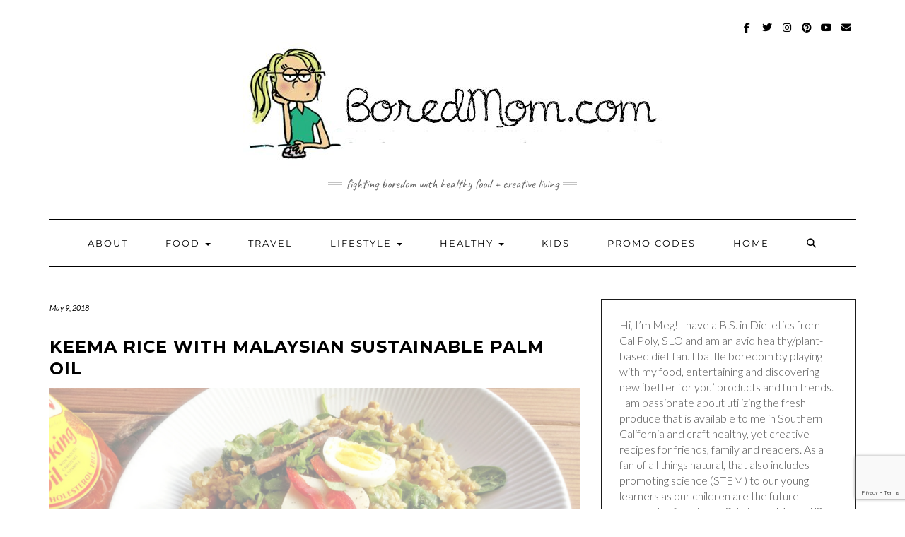

--- FILE ---
content_type: text/html; charset=UTF-8
request_url: https://www.boredmom.com/food/keema-rice-malaysian-sustainable-palm-oil
body_size: 80748
content:
<!DOCTYPE html>
<html lang="en-US">
<head>
    <!-- Google Tag Manager  coolclick -->
    <script>(function(w,d,s,l,i){w[l]=w[l]||[];w[l].push({'gtm.start':
                new Date().getTime(),event:'gtm.js'});var f=d.getElementsByTagName(s)[0],
            j=d.createElement(s),dl=l!='dataLayer'?'&l='+l:'';j.async=true;j.src=
            'https://www.googletagmanager.com/gtm.js?id='+i+dl;f.parentNode.insertBefore(j,f);
        })(window,document,'script','dataLayer','GTM-5VV5FX7');</script>
    <!-- End Google Tag Manager -->

    <meta charset="UTF-8" />
    <meta http-equiv="X-UA-Compatible" content="IE=edge" />
    <meta name="viewport" content="width=device-width, initial-scale=1" />
    <link rel="pingback" href="https://www.boredmom.com/xmlrpc.php">
    <meta name='robots' content='index, follow, max-image-preview:large, max-snippet:-1, max-video-preview:-1' />
	<style>img:is([sizes="auto" i], [sizes^="auto," i]) { contain-intrinsic-size: 3000px 1500px }</style>
	
	<!-- This site is optimized with the Yoast SEO plugin v26.0 - https://yoast.com/wordpress/plugins/seo/ -->
	<title>Keema Rice with Malaysian Sustainable Palm Oil - BoredMom</title>
	<link rel="canonical" href="https://www.boredmom.com/food/keema-rice-malaysian-sustainable-palm-oil" />
	<meta property="og:locale" content="en_US" />
	<meta property="og:type" content="article" />
	<meta property="og:title" content="Keema Rice with Malaysian Sustainable Palm Oil - BoredMom" />
	<meta property="og:description" content="I received this product for free from Moms Meet (momsmeet.com) to use and post my honest opinions. Compensation for this post was provided and this page may contain affiliate links. I received a beautiful bottle of sustainable Malaysian Palm Oil to play with in my kitchen. I&#8217;ve [&hellip;]" />
	<meta property="og:url" content="https://www.boredmom.com/food/keema-rice-malaysian-sustainable-palm-oil" />
	<meta property="og:site_name" content="BoredMom" />
	<meta property="article:publisher" content="https://www.facebook.com/boredmom" />
	<meta property="article:published_time" content="2018-05-09T16:10:37+00:00" />
	<meta property="article:modified_time" content="2018-05-25T14:01:40+00:00" />
	<meta property="og:image" content="https://www.boredmom.com/wp-content/uploads/2018/05/Enjoy-1-1.png" />
	<meta property="og:image:width" content="810" />
	<meta property="og:image:height" content="450" />
	<meta property="og:image:type" content="image/png" />
	<meta name="author" content="BoredMom" />
	<meta name="twitter:card" content="summary_large_image" />
	<meta name="twitter:creator" content="@boredmoms" />
	<meta name="twitter:site" content="@boredmoms" />
	<meta name="twitter:label1" content="Written by" />
	<meta name="twitter:data1" content="BoredMom" />
	<meta name="twitter:label2" content="Est. reading time" />
	<meta name="twitter:data2" content="3 minutes" />
	<script type="application/ld+json" class="yoast-schema-graph">{"@context":"https://schema.org","@graph":[{"@type":"Article","@id":"https://www.boredmom.com/food/keema-rice-malaysian-sustainable-palm-oil#article","isPartOf":{"@id":"https://www.boredmom.com/food/keema-rice-malaysian-sustainable-palm-oil"},"author":{"name":"BoredMom","@id":"https://www.boredmom.com/#/schema/person/e40ec50b605a95661fd8b0d7e7c25d66"},"headline":"Keema Rice with Malaysian Sustainable Palm Oil","datePublished":"2018-05-09T16:10:37+00:00","dateModified":"2018-05-25T14:01:40+00:00","mainEntityOfPage":{"@id":"https://www.boredmom.com/food/keema-rice-malaysian-sustainable-palm-oil"},"wordCount":595,"commentCount":0,"publisher":{"@id":"https://www.boredmom.com/#organization"},"image":{"@id":"https://www.boredmom.com/food/keema-rice-malaysian-sustainable-palm-oil#primaryimage"},"thumbnailUrl":"https://www.boredmom.com/wp-content/uploads/2018/05/Enjoy-1-1.png","articleSection":["Food","Food Reviews","Recipe"],"inLanguage":"en-US"},{"@type":"WebPage","@id":"https://www.boredmom.com/food/keema-rice-malaysian-sustainable-palm-oil","url":"https://www.boredmom.com/food/keema-rice-malaysian-sustainable-palm-oil","name":"Keema Rice with Malaysian Sustainable Palm Oil - BoredMom","isPartOf":{"@id":"https://www.boredmom.com/#website"},"primaryImageOfPage":{"@id":"https://www.boredmom.com/food/keema-rice-malaysian-sustainable-palm-oil#primaryimage"},"image":{"@id":"https://www.boredmom.com/food/keema-rice-malaysian-sustainable-palm-oil#primaryimage"},"thumbnailUrl":"https://www.boredmom.com/wp-content/uploads/2018/05/Enjoy-1-1.png","datePublished":"2018-05-09T16:10:37+00:00","dateModified":"2018-05-25T14:01:40+00:00","breadcrumb":{"@id":"https://www.boredmom.com/food/keema-rice-malaysian-sustainable-palm-oil#breadcrumb"},"inLanguage":"en-US","potentialAction":[{"@type":"ReadAction","target":["https://www.boredmom.com/food/keema-rice-malaysian-sustainable-palm-oil"]}]},{"@type":"ImageObject","inLanguage":"en-US","@id":"https://www.boredmom.com/food/keema-rice-malaysian-sustainable-palm-oil#primaryimage","url":"https://www.boredmom.com/wp-content/uploads/2018/05/Enjoy-1-1.png","contentUrl":"https://www.boredmom.com/wp-content/uploads/2018/05/Enjoy-1-1.png","width":810,"height":450},{"@type":"BreadcrumbList","@id":"https://www.boredmom.com/food/keema-rice-malaysian-sustainable-palm-oil#breadcrumb","itemListElement":[{"@type":"ListItem","position":1,"name":"Home","item":"https://www.boredmom.com/"},{"@type":"ListItem","position":2,"name":"Keema Rice with Malaysian Sustainable Palm Oil"}]},{"@type":"WebSite","@id":"https://www.boredmom.com/#website","url":"https://www.boredmom.com/","name":"BoredMom","description":"Fighting Boredom with Healthy Food + Creative Living","publisher":{"@id":"https://www.boredmom.com/#organization"},"potentialAction":[{"@type":"SearchAction","target":{"@type":"EntryPoint","urlTemplate":"https://www.boredmom.com/?s={search_term_string}"},"query-input":{"@type":"PropertyValueSpecification","valueRequired":true,"valueName":"search_term_string"}}],"inLanguage":"en-US"},{"@type":"Organization","@id":"https://www.boredmom.com/#organization","name":"BoredMom","url":"https://www.boredmom.com/","logo":{"@type":"ImageObject","inLanguage":"en-US","@id":"https://www.boredmom.com/#/schema/logo/image/","url":"https://www.boredmom.com/wp-content/uploads/2017/02/boredmomlogo-1.png","contentUrl":"https://www.boredmom.com/wp-content/uploads/2017/02/boredmomlogo-1.png","width":200,"height":207,"caption":"BoredMom"},"image":{"@id":"https://www.boredmom.com/#/schema/logo/image/"},"sameAs":["https://www.facebook.com/boredmom","https://x.com/boredmoms","https://www.instagram.com/bored.mom","https://www.pinterest.com/boredmomsite","https://www.youtube.com/@boredmom"]},{"@type":"Person","@id":"https://www.boredmom.com/#/schema/person/e40ec50b605a95661fd8b0d7e7c25d66","name":"BoredMom","image":{"@type":"ImageObject","inLanguage":"en-US","@id":"https://www.boredmom.com/#/schema/person/image/","url":"https://secure.gravatar.com/avatar/61e5fc2e163e0d40110fbb72a7f35960d5cba01799d01c39823eea6ede8afc10?s=96&d=mm&r=g","contentUrl":"https://secure.gravatar.com/avatar/61e5fc2e163e0d40110fbb72a7f35960d5cba01799d01c39823eea6ede8afc10?s=96&d=mm&r=g","caption":"BoredMom"},"url":"https://www.boredmom.com/author/boredmom"}]}</script>
	<!-- / Yoast SEO plugin. -->


<link rel='dns-prefetch' href='//www.googletagmanager.com' />
<link rel='dns-prefetch' href='//fonts.googleapis.com' />
<link href='https://fonts.gstatic.com' crossorigin rel='preconnect' />
<link rel="alternate" type="application/rss+xml" title="BoredMom &raquo; Feed" href="https://www.boredmom.com/feed" />
<script type="text/javascript">
/* <![CDATA[ */
window._wpemojiSettings = {"baseUrl":"https:\/\/s.w.org\/images\/core\/emoji\/16.0.1\/72x72\/","ext":".png","svgUrl":"https:\/\/s.w.org\/images\/core\/emoji\/16.0.1\/svg\/","svgExt":".svg","source":{"concatemoji":"https:\/\/www.boredmom.com\/wp-includes\/js\/wp-emoji-release.min.js?ver=6.8.3"}};
/*! This file is auto-generated */
!function(s,n){var o,i,e;function c(e){try{var t={supportTests:e,timestamp:(new Date).valueOf()};sessionStorage.setItem(o,JSON.stringify(t))}catch(e){}}function p(e,t,n){e.clearRect(0,0,e.canvas.width,e.canvas.height),e.fillText(t,0,0);var t=new Uint32Array(e.getImageData(0,0,e.canvas.width,e.canvas.height).data),a=(e.clearRect(0,0,e.canvas.width,e.canvas.height),e.fillText(n,0,0),new Uint32Array(e.getImageData(0,0,e.canvas.width,e.canvas.height).data));return t.every(function(e,t){return e===a[t]})}function u(e,t){e.clearRect(0,0,e.canvas.width,e.canvas.height),e.fillText(t,0,0);for(var n=e.getImageData(16,16,1,1),a=0;a<n.data.length;a++)if(0!==n.data[a])return!1;return!0}function f(e,t,n,a){switch(t){case"flag":return n(e,"\ud83c\udff3\ufe0f\u200d\u26a7\ufe0f","\ud83c\udff3\ufe0f\u200b\u26a7\ufe0f")?!1:!n(e,"\ud83c\udde8\ud83c\uddf6","\ud83c\udde8\u200b\ud83c\uddf6")&&!n(e,"\ud83c\udff4\udb40\udc67\udb40\udc62\udb40\udc65\udb40\udc6e\udb40\udc67\udb40\udc7f","\ud83c\udff4\u200b\udb40\udc67\u200b\udb40\udc62\u200b\udb40\udc65\u200b\udb40\udc6e\u200b\udb40\udc67\u200b\udb40\udc7f");case"emoji":return!a(e,"\ud83e\udedf")}return!1}function g(e,t,n,a){var r="undefined"!=typeof WorkerGlobalScope&&self instanceof WorkerGlobalScope?new OffscreenCanvas(300,150):s.createElement("canvas"),o=r.getContext("2d",{willReadFrequently:!0}),i=(o.textBaseline="top",o.font="600 32px Arial",{});return e.forEach(function(e){i[e]=t(o,e,n,a)}),i}function t(e){var t=s.createElement("script");t.src=e,t.defer=!0,s.head.appendChild(t)}"undefined"!=typeof Promise&&(o="wpEmojiSettingsSupports",i=["flag","emoji"],n.supports={everything:!0,everythingExceptFlag:!0},e=new Promise(function(e){s.addEventListener("DOMContentLoaded",e,{once:!0})}),new Promise(function(t){var n=function(){try{var e=JSON.parse(sessionStorage.getItem(o));if("object"==typeof e&&"number"==typeof e.timestamp&&(new Date).valueOf()<e.timestamp+604800&&"object"==typeof e.supportTests)return e.supportTests}catch(e){}return null}();if(!n){if("undefined"!=typeof Worker&&"undefined"!=typeof OffscreenCanvas&&"undefined"!=typeof URL&&URL.createObjectURL&&"undefined"!=typeof Blob)try{var e="postMessage("+g.toString()+"("+[JSON.stringify(i),f.toString(),p.toString(),u.toString()].join(",")+"));",a=new Blob([e],{type:"text/javascript"}),r=new Worker(URL.createObjectURL(a),{name:"wpTestEmojiSupports"});return void(r.onmessage=function(e){c(n=e.data),r.terminate(),t(n)})}catch(e){}c(n=g(i,f,p,u))}t(n)}).then(function(e){for(var t in e)n.supports[t]=e[t],n.supports.everything=n.supports.everything&&n.supports[t],"flag"!==t&&(n.supports.everythingExceptFlag=n.supports.everythingExceptFlag&&n.supports[t]);n.supports.everythingExceptFlag=n.supports.everythingExceptFlag&&!n.supports.flag,n.DOMReady=!1,n.readyCallback=function(){n.DOMReady=!0}}).then(function(){return e}).then(function(){var e;n.supports.everything||(n.readyCallback(),(e=n.source||{}).concatemoji?t(e.concatemoji):e.wpemoji&&e.twemoji&&(t(e.twemoji),t(e.wpemoji)))}))}((window,document),window._wpemojiSettings);
/* ]]> */
</script>
<style id='wp-emoji-styles-inline-css' type='text/css'>

	img.wp-smiley, img.emoji {
		display: inline !important;
		border: none !important;
		box-shadow: none !important;
		height: 1em !important;
		width: 1em !important;
		margin: 0 0.07em !important;
		vertical-align: -0.1em !important;
		background: none !important;
		padding: 0 !important;
	}
</style>
<link rel='stylesheet' id='wp-block-library-css' href='https://www.boredmom.com/wp-includes/css/dist/block-library/style.min.css?ver=6.8.3' type='text/css' media='all' />
<style id='classic-theme-styles-inline-css' type='text/css'>
/*! This file is auto-generated */
.wp-block-button__link{color:#fff;background-color:#32373c;border-radius:9999px;box-shadow:none;text-decoration:none;padding:calc(.667em + 2px) calc(1.333em + 2px);font-size:1.125em}.wp-block-file__button{background:#32373c;color:#fff;text-decoration:none}
</style>
<link rel='stylesheet' id='mediaelement-css' href='https://www.boredmom.com/wp-includes/js/mediaelement/mediaelementplayer-legacy.min.css?ver=4.2.17' type='text/css' media='all' />
<link rel='stylesheet' id='wp-mediaelement-css' href='https://www.boredmom.com/wp-includes/js/mediaelement/wp-mediaelement.min.css?ver=6.8.3' type='text/css' media='all' />
<link rel='stylesheet' id='view_editor_gutenberg_frontend_assets-css' href='https://www.boredmom.com/wp-content/plugins/wp-views/public/css/views-frontend.css?ver=3.6.20' type='text/css' media='all' />
<style id='view_editor_gutenberg_frontend_assets-inline-css' type='text/css'>
.wpv-sort-list-dropdown.wpv-sort-list-dropdown-style-default > span.wpv-sort-list,.wpv-sort-list-dropdown.wpv-sort-list-dropdown-style-default .wpv-sort-list-item {border-color: #cdcdcd;}.wpv-sort-list-dropdown.wpv-sort-list-dropdown-style-default .wpv-sort-list-item a {color: #444;background-color: #fff;}.wpv-sort-list-dropdown.wpv-sort-list-dropdown-style-default a:hover,.wpv-sort-list-dropdown.wpv-sort-list-dropdown-style-default a:focus {color: #000;background-color: #eee;}.wpv-sort-list-dropdown.wpv-sort-list-dropdown-style-default .wpv-sort-list-item.wpv-sort-list-current a {color: #000;background-color: #eee;}
.wpv-sort-list-dropdown.wpv-sort-list-dropdown-style-default > span.wpv-sort-list,.wpv-sort-list-dropdown.wpv-sort-list-dropdown-style-default .wpv-sort-list-item {border-color: #cdcdcd;}.wpv-sort-list-dropdown.wpv-sort-list-dropdown-style-default .wpv-sort-list-item a {color: #444;background-color: #fff;}.wpv-sort-list-dropdown.wpv-sort-list-dropdown-style-default a:hover,.wpv-sort-list-dropdown.wpv-sort-list-dropdown-style-default a:focus {color: #000;background-color: #eee;}.wpv-sort-list-dropdown.wpv-sort-list-dropdown-style-default .wpv-sort-list-item.wpv-sort-list-current a {color: #000;background-color: #eee;}.wpv-sort-list-dropdown.wpv-sort-list-dropdown-style-grey > span.wpv-sort-list,.wpv-sort-list-dropdown.wpv-sort-list-dropdown-style-grey .wpv-sort-list-item {border-color: #cdcdcd;}.wpv-sort-list-dropdown.wpv-sort-list-dropdown-style-grey .wpv-sort-list-item a {color: #444;background-color: #eeeeee;}.wpv-sort-list-dropdown.wpv-sort-list-dropdown-style-grey a:hover,.wpv-sort-list-dropdown.wpv-sort-list-dropdown-style-grey a:focus {color: #000;background-color: #e5e5e5;}.wpv-sort-list-dropdown.wpv-sort-list-dropdown-style-grey .wpv-sort-list-item.wpv-sort-list-current a {color: #000;background-color: #e5e5e5;}
.wpv-sort-list-dropdown.wpv-sort-list-dropdown-style-default > span.wpv-sort-list,.wpv-sort-list-dropdown.wpv-sort-list-dropdown-style-default .wpv-sort-list-item {border-color: #cdcdcd;}.wpv-sort-list-dropdown.wpv-sort-list-dropdown-style-default .wpv-sort-list-item a {color: #444;background-color: #fff;}.wpv-sort-list-dropdown.wpv-sort-list-dropdown-style-default a:hover,.wpv-sort-list-dropdown.wpv-sort-list-dropdown-style-default a:focus {color: #000;background-color: #eee;}.wpv-sort-list-dropdown.wpv-sort-list-dropdown-style-default .wpv-sort-list-item.wpv-sort-list-current a {color: #000;background-color: #eee;}.wpv-sort-list-dropdown.wpv-sort-list-dropdown-style-grey > span.wpv-sort-list,.wpv-sort-list-dropdown.wpv-sort-list-dropdown-style-grey .wpv-sort-list-item {border-color: #cdcdcd;}.wpv-sort-list-dropdown.wpv-sort-list-dropdown-style-grey .wpv-sort-list-item a {color: #444;background-color: #eeeeee;}.wpv-sort-list-dropdown.wpv-sort-list-dropdown-style-grey a:hover,.wpv-sort-list-dropdown.wpv-sort-list-dropdown-style-grey a:focus {color: #000;background-color: #e5e5e5;}.wpv-sort-list-dropdown.wpv-sort-list-dropdown-style-grey .wpv-sort-list-item.wpv-sort-list-current a {color: #000;background-color: #e5e5e5;}.wpv-sort-list-dropdown.wpv-sort-list-dropdown-style-blue > span.wpv-sort-list,.wpv-sort-list-dropdown.wpv-sort-list-dropdown-style-blue .wpv-sort-list-item {border-color: #0099cc;}.wpv-sort-list-dropdown.wpv-sort-list-dropdown-style-blue .wpv-sort-list-item a {color: #444;background-color: #cbddeb;}.wpv-sort-list-dropdown.wpv-sort-list-dropdown-style-blue a:hover,.wpv-sort-list-dropdown.wpv-sort-list-dropdown-style-blue a:focus {color: #000;background-color: #95bedd;}.wpv-sort-list-dropdown.wpv-sort-list-dropdown-style-blue .wpv-sort-list-item.wpv-sort-list-current a {color: #000;background-color: #95bedd;}
</style>
<style id='global-styles-inline-css' type='text/css'>
:root{--wp--preset--aspect-ratio--square: 1;--wp--preset--aspect-ratio--4-3: 4/3;--wp--preset--aspect-ratio--3-4: 3/4;--wp--preset--aspect-ratio--3-2: 3/2;--wp--preset--aspect-ratio--2-3: 2/3;--wp--preset--aspect-ratio--16-9: 16/9;--wp--preset--aspect-ratio--9-16: 9/16;--wp--preset--color--black: #000000;--wp--preset--color--cyan-bluish-gray: #abb8c3;--wp--preset--color--white: #ffffff;--wp--preset--color--pale-pink: #f78da7;--wp--preset--color--vivid-red: #cf2e2e;--wp--preset--color--luminous-vivid-orange: #ff6900;--wp--preset--color--luminous-vivid-amber: #fcb900;--wp--preset--color--light-green-cyan: #7bdcb5;--wp--preset--color--vivid-green-cyan: #00d084;--wp--preset--color--pale-cyan-blue: #8ed1fc;--wp--preset--color--vivid-cyan-blue: #0693e3;--wp--preset--color--vivid-purple: #9b51e0;--wp--preset--gradient--vivid-cyan-blue-to-vivid-purple: linear-gradient(135deg,rgba(6,147,227,1) 0%,rgb(155,81,224) 100%);--wp--preset--gradient--light-green-cyan-to-vivid-green-cyan: linear-gradient(135deg,rgb(122,220,180) 0%,rgb(0,208,130) 100%);--wp--preset--gradient--luminous-vivid-amber-to-luminous-vivid-orange: linear-gradient(135deg,rgba(252,185,0,1) 0%,rgba(255,105,0,1) 100%);--wp--preset--gradient--luminous-vivid-orange-to-vivid-red: linear-gradient(135deg,rgba(255,105,0,1) 0%,rgb(207,46,46) 100%);--wp--preset--gradient--very-light-gray-to-cyan-bluish-gray: linear-gradient(135deg,rgb(238,238,238) 0%,rgb(169,184,195) 100%);--wp--preset--gradient--cool-to-warm-spectrum: linear-gradient(135deg,rgb(74,234,220) 0%,rgb(151,120,209) 20%,rgb(207,42,186) 40%,rgb(238,44,130) 60%,rgb(251,105,98) 80%,rgb(254,248,76) 100%);--wp--preset--gradient--blush-light-purple: linear-gradient(135deg,rgb(255,206,236) 0%,rgb(152,150,240) 100%);--wp--preset--gradient--blush-bordeaux: linear-gradient(135deg,rgb(254,205,165) 0%,rgb(254,45,45) 50%,rgb(107,0,62) 100%);--wp--preset--gradient--luminous-dusk: linear-gradient(135deg,rgb(255,203,112) 0%,rgb(199,81,192) 50%,rgb(65,88,208) 100%);--wp--preset--gradient--pale-ocean: linear-gradient(135deg,rgb(255,245,203) 0%,rgb(182,227,212) 50%,rgb(51,167,181) 100%);--wp--preset--gradient--electric-grass: linear-gradient(135deg,rgb(202,248,128) 0%,rgb(113,206,126) 100%);--wp--preset--gradient--midnight: linear-gradient(135deg,rgb(2,3,129) 0%,rgb(40,116,252) 100%);--wp--preset--font-size--small: 13px;--wp--preset--font-size--medium: 20px;--wp--preset--font-size--large: 36px;--wp--preset--font-size--x-large: 42px;--wp--preset--spacing--20: 0.44rem;--wp--preset--spacing--30: 0.67rem;--wp--preset--spacing--40: 1rem;--wp--preset--spacing--50: 1.5rem;--wp--preset--spacing--60: 2.25rem;--wp--preset--spacing--70: 3.38rem;--wp--preset--spacing--80: 5.06rem;--wp--preset--shadow--natural: 6px 6px 9px rgba(0, 0, 0, 0.2);--wp--preset--shadow--deep: 12px 12px 50px rgba(0, 0, 0, 0.4);--wp--preset--shadow--sharp: 6px 6px 0px rgba(0, 0, 0, 0.2);--wp--preset--shadow--outlined: 6px 6px 0px -3px rgba(255, 255, 255, 1), 6px 6px rgba(0, 0, 0, 1);--wp--preset--shadow--crisp: 6px 6px 0px rgba(0, 0, 0, 1);}:where(.is-layout-flex){gap: 0.5em;}:where(.is-layout-grid){gap: 0.5em;}body .is-layout-flex{display: flex;}.is-layout-flex{flex-wrap: wrap;align-items: center;}.is-layout-flex > :is(*, div){margin: 0;}body .is-layout-grid{display: grid;}.is-layout-grid > :is(*, div){margin: 0;}:where(.wp-block-columns.is-layout-flex){gap: 2em;}:where(.wp-block-columns.is-layout-grid){gap: 2em;}:where(.wp-block-post-template.is-layout-flex){gap: 1.25em;}:where(.wp-block-post-template.is-layout-grid){gap: 1.25em;}.has-black-color{color: var(--wp--preset--color--black) !important;}.has-cyan-bluish-gray-color{color: var(--wp--preset--color--cyan-bluish-gray) !important;}.has-white-color{color: var(--wp--preset--color--white) !important;}.has-pale-pink-color{color: var(--wp--preset--color--pale-pink) !important;}.has-vivid-red-color{color: var(--wp--preset--color--vivid-red) !important;}.has-luminous-vivid-orange-color{color: var(--wp--preset--color--luminous-vivid-orange) !important;}.has-luminous-vivid-amber-color{color: var(--wp--preset--color--luminous-vivid-amber) !important;}.has-light-green-cyan-color{color: var(--wp--preset--color--light-green-cyan) !important;}.has-vivid-green-cyan-color{color: var(--wp--preset--color--vivid-green-cyan) !important;}.has-pale-cyan-blue-color{color: var(--wp--preset--color--pale-cyan-blue) !important;}.has-vivid-cyan-blue-color{color: var(--wp--preset--color--vivid-cyan-blue) !important;}.has-vivid-purple-color{color: var(--wp--preset--color--vivid-purple) !important;}.has-black-background-color{background-color: var(--wp--preset--color--black) !important;}.has-cyan-bluish-gray-background-color{background-color: var(--wp--preset--color--cyan-bluish-gray) !important;}.has-white-background-color{background-color: var(--wp--preset--color--white) !important;}.has-pale-pink-background-color{background-color: var(--wp--preset--color--pale-pink) !important;}.has-vivid-red-background-color{background-color: var(--wp--preset--color--vivid-red) !important;}.has-luminous-vivid-orange-background-color{background-color: var(--wp--preset--color--luminous-vivid-orange) !important;}.has-luminous-vivid-amber-background-color{background-color: var(--wp--preset--color--luminous-vivid-amber) !important;}.has-light-green-cyan-background-color{background-color: var(--wp--preset--color--light-green-cyan) !important;}.has-vivid-green-cyan-background-color{background-color: var(--wp--preset--color--vivid-green-cyan) !important;}.has-pale-cyan-blue-background-color{background-color: var(--wp--preset--color--pale-cyan-blue) !important;}.has-vivid-cyan-blue-background-color{background-color: var(--wp--preset--color--vivid-cyan-blue) !important;}.has-vivid-purple-background-color{background-color: var(--wp--preset--color--vivid-purple) !important;}.has-black-border-color{border-color: var(--wp--preset--color--black) !important;}.has-cyan-bluish-gray-border-color{border-color: var(--wp--preset--color--cyan-bluish-gray) !important;}.has-white-border-color{border-color: var(--wp--preset--color--white) !important;}.has-pale-pink-border-color{border-color: var(--wp--preset--color--pale-pink) !important;}.has-vivid-red-border-color{border-color: var(--wp--preset--color--vivid-red) !important;}.has-luminous-vivid-orange-border-color{border-color: var(--wp--preset--color--luminous-vivid-orange) !important;}.has-luminous-vivid-amber-border-color{border-color: var(--wp--preset--color--luminous-vivid-amber) !important;}.has-light-green-cyan-border-color{border-color: var(--wp--preset--color--light-green-cyan) !important;}.has-vivid-green-cyan-border-color{border-color: var(--wp--preset--color--vivid-green-cyan) !important;}.has-pale-cyan-blue-border-color{border-color: var(--wp--preset--color--pale-cyan-blue) !important;}.has-vivid-cyan-blue-border-color{border-color: var(--wp--preset--color--vivid-cyan-blue) !important;}.has-vivid-purple-border-color{border-color: var(--wp--preset--color--vivid-purple) !important;}.has-vivid-cyan-blue-to-vivid-purple-gradient-background{background: var(--wp--preset--gradient--vivid-cyan-blue-to-vivid-purple) !important;}.has-light-green-cyan-to-vivid-green-cyan-gradient-background{background: var(--wp--preset--gradient--light-green-cyan-to-vivid-green-cyan) !important;}.has-luminous-vivid-amber-to-luminous-vivid-orange-gradient-background{background: var(--wp--preset--gradient--luminous-vivid-amber-to-luminous-vivid-orange) !important;}.has-luminous-vivid-orange-to-vivid-red-gradient-background{background: var(--wp--preset--gradient--luminous-vivid-orange-to-vivid-red) !important;}.has-very-light-gray-to-cyan-bluish-gray-gradient-background{background: var(--wp--preset--gradient--very-light-gray-to-cyan-bluish-gray) !important;}.has-cool-to-warm-spectrum-gradient-background{background: var(--wp--preset--gradient--cool-to-warm-spectrum) !important;}.has-blush-light-purple-gradient-background{background: var(--wp--preset--gradient--blush-light-purple) !important;}.has-blush-bordeaux-gradient-background{background: var(--wp--preset--gradient--blush-bordeaux) !important;}.has-luminous-dusk-gradient-background{background: var(--wp--preset--gradient--luminous-dusk) !important;}.has-pale-ocean-gradient-background{background: var(--wp--preset--gradient--pale-ocean) !important;}.has-electric-grass-gradient-background{background: var(--wp--preset--gradient--electric-grass) !important;}.has-midnight-gradient-background{background: var(--wp--preset--gradient--midnight) !important;}.has-small-font-size{font-size: var(--wp--preset--font-size--small) !important;}.has-medium-font-size{font-size: var(--wp--preset--font-size--medium) !important;}.has-large-font-size{font-size: var(--wp--preset--font-size--large) !important;}.has-x-large-font-size{font-size: var(--wp--preset--font-size--x-large) !important;}
:where(.wp-block-post-template.is-layout-flex){gap: 1.25em;}:where(.wp-block-post-template.is-layout-grid){gap: 1.25em;}
:where(.wp-block-columns.is-layout-flex){gap: 2em;}:where(.wp-block-columns.is-layout-grid){gap: 2em;}
:root :where(.wp-block-pullquote){font-size: 1.5em;line-height: 1.6;}
</style>
<link rel='stylesheet' id='contact-form-7-bootstrap-style-css' href='https://www.boredmom.com/wp-content/plugins/bootstrap-for-contact-form-7/assets/dist/css/style.min.css?ver=6.8.3' type='text/css' media='all' />
<link rel='stylesheet' id='bootstrap-css' href='https://www.boredmom.com/wp-content/themes/kale-pro/assets/css/bootstrap.min.css?ver=6.8.3' type='text/css' media='all' />
<link rel='stylesheet' id='bootstrap-select-css' href='https://www.boredmom.com/wp-content/themes/kale-pro/assets/css/bootstrap-select.min.css?ver=6.8.3' type='text/css' media='all' />
<link rel='stylesheet' id='smartmenus-bootstrap-css' href='https://www.boredmom.com/wp-content/themes/kale-pro/assets/css/jquery.smartmenus.bootstrap.css?ver=6.8.3' type='text/css' media='all' />
<link rel='stylesheet' id='fontawesome-css' href='https://www.boredmom.com/wp-content/themes/kale-pro/assets/css/fontawesome.min.css?ver=6.8.3' type='text/css' media='all' />
<link rel='stylesheet' id='fontawesome-all-css' href='https://www.boredmom.com/wp-content/themes/kale-pro/assets/css/all.min.css?ver=6.8.3' type='text/css' media='all' />
<link rel='stylesheet' id='owl-carousel-css' href='https://www.boredmom.com/wp-content/themes/kale-pro/assets/css/owl.carousel.css?ver=6.8.3' type='text/css' media='all' />
<link rel='stylesheet' id='kale-style-css' href='https://www.boredmom.com/wp-content/themes/kale-pro/style.css?ver=6.8.3' type='text/css' media='all' />
<link rel='stylesheet' id='kale-style-child-css' href='https://www.boredmom.com/wp-content/themes/kale-pro-child/style.css?ver=6.8.3' type='text/css' media='all' />
<link rel='stylesheet' id='kale-style-childCustom-css' href='https://www.boredmom.com/wp-content/themes/kale-pro-child/boredmom/css/custom.css?ver=6.8.3' type='text/css' media='all' />
<link rel='stylesheet' id='kale-fonts-css' href='https://fonts.googleapis.com/css?family=Montserrat%3A400%2C700%7CLato%3A400%2C700%2C300%2C300italic%2C400italic%2C700italic%7CRaleway%3A200%7CCaveat&#038;subset=latin%2Clatin-ext' type='text/css' media='all' />
<link rel='stylesheet' id='kale-print-css' href='https://www.boredmom.com/wp-content/themes/kale-pro/print.css?ver=6.8.3' type='text/css' media='print' />
<link rel='stylesheet' id='recent-posts-widget-with-thumbnails-public-style-css' href='https://www.boredmom.com/wp-content/plugins/recent-posts-widget-with-thumbnails/public.css?ver=7.1.1' type='text/css' media='all' />
<link rel='stylesheet' id='social-images-widget-css' href='https://www.boredmom.com/wp-content/plugins/social-images-widget/css/social-images-widget.css?ver=6.8.3' type='text/css' media='all' />
<script type="text/javascript" src="https://www.boredmom.com/wp-content/plugins/wp-views/vendor/toolset/common-es/public/toolset-common-es-frontend.js?ver=175000" id="toolset-common-es-frontend-js"></script>
<script type="text/javascript" src="https://www.boredmom.com/wp-includes/js/jquery/jquery.min.js?ver=3.7.1" id="jquery-core-js"></script>
<script type="text/javascript" src="https://www.boredmom.com/wp-includes/js/jquery/jquery-migrate.min.js?ver=3.4.1" id="jquery-migrate-js"></script>

<!-- Google tag (gtag.js) snippet added by Site Kit -->
<!-- Google Analytics snippet added by Site Kit -->
<script type="text/javascript" src="https://www.googletagmanager.com/gtag/js?id=G-ZNEXWCVJ28" id="google_gtagjs-js" async></script>
<script type="text/javascript" id="google_gtagjs-js-after">
/* <![CDATA[ */
window.dataLayer = window.dataLayer || [];function gtag(){dataLayer.push(arguments);}
gtag("set","linker",{"domains":["www.boredmom.com"]});
gtag("js", new Date());
gtag("set", "developer_id.dZTNiMT", true);
gtag("config", "G-ZNEXWCVJ28");
/* ]]> */
</script>
<link rel="https://api.w.org/" href="https://www.boredmom.com/wp-json/" /><link rel="alternate" title="JSON" type="application/json" href="https://www.boredmom.com/wp-json/wp/v2/posts/7677" /><link rel="EditURI" type="application/rsd+xml" title="RSD" href="https://www.boredmom.com/xmlrpc.php?rsd" />
<meta name="generator" content="WordPress 6.8.3" />
<link rel='shortlink' href='https://www.boredmom.com/?p=7677' />
<link rel="alternate" title="oEmbed (JSON)" type="application/json+oembed" href="https://www.boredmom.com/wp-json/oembed/1.0/embed?url=https%3A%2F%2Fwww.boredmom.com%2Ffood%2Fkeema-rice-malaysian-sustainable-palm-oil" />
<link rel="alternate" title="oEmbed (XML)" type="text/xml+oembed" href="https://www.boredmom.com/wp-json/oembed/1.0/embed?url=https%3A%2F%2Fwww.boredmom.com%2Ffood%2Fkeema-rice-malaysian-sustainable-palm-oil&#038;format=xml" />
<meta name="generator" content="Site Kit by Google 1.162.0" /><!-- Meta Pixel Code -->
<script>
!function(f,b,e,v,n,t,s)
{if(f.fbq)return;n=f.fbq=function(){n.callMethod?
n.callMethod.apply(n,arguments):n.queue.push(arguments)};
if(!f._fbq)f._fbq=n;n.push=n;n.loaded=!0;n.version='2.0';
n.queue=[];t=b.createElement(e);t.async=!0;
t.src=v;s=b.getElementsByTagName(e)[0];
s.parentNode.insertBefore(t,s)}(window, document,'script',
'https://connect.facebook.net/en_US/fbevents.js');
fbq('init', '1216439865041435');
fbq('track', 'PageView');
</script>
<noscript><img height="1" width="1" style="display:none"
src="https://www.facebook.com/tr?id=1216439865041435&ev=PageView&noscript=1"
/></noscript>
<!-- End Meta Pixel Code -->
<script type="text/javascript" async="" src="https://www.boredmom.com/wp-content/plugins/yummly-rich-recipes//js/yrecipe_print.js"></script>
<link charset="utf-8" href="https://www.boredmom.com/wp-content/plugins/yummly-rich-recipes/styles/generic.css" rel="stylesheet" type="text/css" />
<link charset="utf-8" href="https://www.boredmom.com/wp-content/plugins/yummly-rich-recipes/styles/yrecipe-std.css" rel="stylesheet" type="text/css" />
		<style type="text/css">
			div.wpcf7 .ajax-loader {
				background-image: url('https://www.boredmom.com/wp-content/plugins/contact-form-7/images/ajax-loader.gif');
			}
		</style>
		 <script> window.addEventListener("load",function(){ var c={script:false,link:false}; function ls(s) { if(!['script','link'].includes(s)||c[s]){return;}c[s]=true; var d=document,f=d.getElementsByTagName(s)[0],j=d.createElement(s); if(s==='script'){j.async=true;j.src='https://www.boredmom.com/wp-content/plugins/wp-views/vendor/toolset/blocks/public/js/frontend.js?v=1.6.16';}else{ j.rel='stylesheet';j.href='https://www.boredmom.com/wp-content/plugins/wp-views/vendor/toolset/blocks/public/css/style.css?v=1.6.16';} f.parentNode.insertBefore(j, f); }; function ex(){ls('script');ls('link')} window.addEventListener("scroll", ex, {once: true}); if (('IntersectionObserver' in window) && ('IntersectionObserverEntry' in window) && ('intersectionRatio' in window.IntersectionObserverEntry.prototype)) { var i = 0, fb = document.querySelectorAll("[class^='tb-']"), o = new IntersectionObserver(es => { es.forEach(e => { o.unobserve(e.target); if (e.intersectionRatio > 0) { ex();o.disconnect();}else{ i++;if(fb.length>i){o.observe(fb[i])}} }) }); if (fb.length) { o.observe(fb[i]) } } }) </script>
	<noscript>
		<link rel="stylesheet" href="https://www.boredmom.com/wp-content/plugins/wp-views/vendor/toolset/blocks/public/css/style.css">
	</noscript><link rel="icon" href="https://www.boredmom.com/wp-content/uploads/2017/02/cropped-boredmomlogo-1-150x150.png" sizes="32x32" />
<link rel="icon" href="https://www.boredmom.com/wp-content/uploads/2017/02/cropped-boredmomlogo-1-300x300.png" sizes="192x192" />
<link rel="apple-touch-icon" href="https://www.boredmom.com/wp-content/uploads/2017/02/cropped-boredmomlogo-1-300x300.png" />
<meta name="msapplication-TileImage" content="https://www.boredmom.com/wp-content/uploads/2017/02/cropped-boredmomlogo-1-300x300.png" />
<style id="kirki-inline-styles">/* latin-ext */
@font-face {
  font-family: 'Lato';
  font-style: normal;
  font-weight: 400;
  font-display: swap;
  src: url(https://www.boredmom.com/wp-content/fonts/lato/S6uyw4BMUTPHjxAwXjeu.woff2) format('woff2');
  unicode-range: U+0100-02BA, U+02BD-02C5, U+02C7-02CC, U+02CE-02D7, U+02DD-02FF, U+0304, U+0308, U+0329, U+1D00-1DBF, U+1E00-1E9F, U+1EF2-1EFF, U+2020, U+20A0-20AB, U+20AD-20C0, U+2113, U+2C60-2C7F, U+A720-A7FF;
}
/* latin */
@font-face {
  font-family: 'Lato';
  font-style: normal;
  font-weight: 400;
  font-display: swap;
  src: url(https://www.boredmom.com/wp-content/fonts/lato/S6uyw4BMUTPHjx4wXg.woff2) format('woff2');
  unicode-range: U+0000-00FF, U+0131, U+0152-0153, U+02BB-02BC, U+02C6, U+02DA, U+02DC, U+0304, U+0308, U+0329, U+2000-206F, U+20AC, U+2122, U+2191, U+2193, U+2212, U+2215, U+FEFF, U+FFFD;
}/* cyrillic-ext */
@font-face {
  font-family: 'Raleway';
  font-style: normal;
  font-weight: 200;
  font-display: swap;
  src: url(https://www.boredmom.com/wp-content/fonts/raleway/1Ptxg8zYS_SKggPN4iEgvnHyvveLxVtaorCFPrEHJA.woff2) format('woff2');
  unicode-range: U+0460-052F, U+1C80-1C8A, U+20B4, U+2DE0-2DFF, U+A640-A69F, U+FE2E-FE2F;
}
/* cyrillic */
@font-face {
  font-family: 'Raleway';
  font-style: normal;
  font-weight: 200;
  font-display: swap;
  src: url(https://www.boredmom.com/wp-content/fonts/raleway/1Ptxg8zYS_SKggPN4iEgvnHyvveLxVtaorCMPrEHJA.woff2) format('woff2');
  unicode-range: U+0301, U+0400-045F, U+0490-0491, U+04B0-04B1, U+2116;
}
/* vietnamese */
@font-face {
  font-family: 'Raleway';
  font-style: normal;
  font-weight: 200;
  font-display: swap;
  src: url(https://www.boredmom.com/wp-content/fonts/raleway/1Ptxg8zYS_SKggPN4iEgvnHyvveLxVtaorCHPrEHJA.woff2) format('woff2');
  unicode-range: U+0102-0103, U+0110-0111, U+0128-0129, U+0168-0169, U+01A0-01A1, U+01AF-01B0, U+0300-0301, U+0303-0304, U+0308-0309, U+0323, U+0329, U+1EA0-1EF9, U+20AB;
}
/* latin-ext */
@font-face {
  font-family: 'Raleway';
  font-style: normal;
  font-weight: 200;
  font-display: swap;
  src: url(https://www.boredmom.com/wp-content/fonts/raleway/1Ptxg8zYS_SKggPN4iEgvnHyvveLxVtaorCGPrEHJA.woff2) format('woff2');
  unicode-range: U+0100-02BA, U+02BD-02C5, U+02C7-02CC, U+02CE-02D7, U+02DD-02FF, U+0304, U+0308, U+0329, U+1D00-1DBF, U+1E00-1E9F, U+1EF2-1EFF, U+2020, U+20A0-20AB, U+20AD-20C0, U+2113, U+2C60-2C7F, U+A720-A7FF;
}
/* latin */
@font-face {
  font-family: 'Raleway';
  font-style: normal;
  font-weight: 200;
  font-display: swap;
  src: url(https://www.boredmom.com/wp-content/fonts/raleway/1Ptxg8zYS_SKggPN4iEgvnHyvveLxVtaorCIPrE.woff2) format('woff2');
  unicode-range: U+0000-00FF, U+0131, U+0152-0153, U+02BB-02BC, U+02C6, U+02DA, U+02DC, U+0304, U+0308, U+0329, U+2000-206F, U+20AC, U+2122, U+2191, U+2193, U+2212, U+2215, U+FEFF, U+FFFD;
}/* cyrillic-ext */
@font-face {
  font-family: 'Caveat';
  font-style: normal;
  font-weight: 400;
  font-display: swap;
  src: url(https://www.boredmom.com/wp-content/fonts/caveat/WnznHAc5bAfYB2QRah7pcpNvOx-pjfJ9eIipYSxP.woff2) format('woff2');
  unicode-range: U+0460-052F, U+1C80-1C8A, U+20B4, U+2DE0-2DFF, U+A640-A69F, U+FE2E-FE2F;
}
/* cyrillic */
@font-face {
  font-family: 'Caveat';
  font-style: normal;
  font-weight: 400;
  font-display: swap;
  src: url(https://www.boredmom.com/wp-content/fonts/caveat/WnznHAc5bAfYB2QRah7pcpNvOx-pjfJ9eIGpYSxP.woff2) format('woff2');
  unicode-range: U+0301, U+0400-045F, U+0490-0491, U+04B0-04B1, U+2116;
}
/* latin-ext */
@font-face {
  font-family: 'Caveat';
  font-style: normal;
  font-weight: 400;
  font-display: swap;
  src: url(https://www.boredmom.com/wp-content/fonts/caveat/WnznHAc5bAfYB2QRah7pcpNvOx-pjfJ9eIupYSxP.woff2) format('woff2');
  unicode-range: U+0100-02BA, U+02BD-02C5, U+02C7-02CC, U+02CE-02D7, U+02DD-02FF, U+0304, U+0308, U+0329, U+1D00-1DBF, U+1E00-1E9F, U+1EF2-1EFF, U+2020, U+20A0-20AB, U+20AD-20C0, U+2113, U+2C60-2C7F, U+A720-A7FF;
}
/* latin */
@font-face {
  font-family: 'Caveat';
  font-style: normal;
  font-weight: 400;
  font-display: swap;
  src: url(https://www.boredmom.com/wp-content/fonts/caveat/WnznHAc5bAfYB2QRah7pcpNvOx-pjfJ9eIWpYQ.woff2) format('woff2');
  unicode-range: U+0000-00FF, U+0131, U+0152-0153, U+02BB-02BC, U+02C6, U+02DA, U+02DC, U+0304, U+0308, U+0329, U+2000-206F, U+20AC, U+2122, U+2191, U+2193, U+2212, U+2215, U+FEFF, U+FFFD;
}/* cyrillic-ext */
@font-face {
  font-family: 'Montserrat';
  font-style: normal;
  font-weight: 400;
  font-display: swap;
  src: url(https://www.boredmom.com/wp-content/fonts/montserrat/JTUHjIg1_i6t8kCHKm4532VJOt5-QNFgpCtr6Hw0aXpsog.woff2) format('woff2');
  unicode-range: U+0460-052F, U+1C80-1C8A, U+20B4, U+2DE0-2DFF, U+A640-A69F, U+FE2E-FE2F;
}
/* cyrillic */
@font-face {
  font-family: 'Montserrat';
  font-style: normal;
  font-weight: 400;
  font-display: swap;
  src: url(https://www.boredmom.com/wp-content/fonts/montserrat/JTUHjIg1_i6t8kCHKm4532VJOt5-QNFgpCtr6Hw9aXpsog.woff2) format('woff2');
  unicode-range: U+0301, U+0400-045F, U+0490-0491, U+04B0-04B1, U+2116;
}
/* vietnamese */
@font-face {
  font-family: 'Montserrat';
  font-style: normal;
  font-weight: 400;
  font-display: swap;
  src: url(https://www.boredmom.com/wp-content/fonts/montserrat/JTUHjIg1_i6t8kCHKm4532VJOt5-QNFgpCtr6Hw2aXpsog.woff2) format('woff2');
  unicode-range: U+0102-0103, U+0110-0111, U+0128-0129, U+0168-0169, U+01A0-01A1, U+01AF-01B0, U+0300-0301, U+0303-0304, U+0308-0309, U+0323, U+0329, U+1EA0-1EF9, U+20AB;
}
/* latin-ext */
@font-face {
  font-family: 'Montserrat';
  font-style: normal;
  font-weight: 400;
  font-display: swap;
  src: url(https://www.boredmom.com/wp-content/fonts/montserrat/JTUHjIg1_i6t8kCHKm4532VJOt5-QNFgpCtr6Hw3aXpsog.woff2) format('woff2');
  unicode-range: U+0100-02BA, U+02BD-02C5, U+02C7-02CC, U+02CE-02D7, U+02DD-02FF, U+0304, U+0308, U+0329, U+1D00-1DBF, U+1E00-1E9F, U+1EF2-1EFF, U+2020, U+20A0-20AB, U+20AD-20C0, U+2113, U+2C60-2C7F, U+A720-A7FF;
}
/* latin */
@font-face {
  font-family: 'Montserrat';
  font-style: normal;
  font-weight: 400;
  font-display: swap;
  src: url(https://www.boredmom.com/wp-content/fonts/montserrat/JTUHjIg1_i6t8kCHKm4532VJOt5-QNFgpCtr6Hw5aXo.woff2) format('woff2');
  unicode-range: U+0000-00FF, U+0131, U+0152-0153, U+02BB-02BC, U+02C6, U+02DA, U+02DC, U+0304, U+0308, U+0329, U+2000-206F, U+20AC, U+2122, U+2191, U+2193, U+2212, U+2215, U+FEFF, U+FFFD;
}/* latin-ext */
@font-face {
  font-family: 'Lato';
  font-style: normal;
  font-weight: 400;
  font-display: swap;
  src: url(https://www.boredmom.com/wp-content/fonts/lato/S6uyw4BMUTPHjxAwXjeu.woff2) format('woff2');
  unicode-range: U+0100-02BA, U+02BD-02C5, U+02C7-02CC, U+02CE-02D7, U+02DD-02FF, U+0304, U+0308, U+0329, U+1D00-1DBF, U+1E00-1E9F, U+1EF2-1EFF, U+2020, U+20A0-20AB, U+20AD-20C0, U+2113, U+2C60-2C7F, U+A720-A7FF;
}
/* latin */
@font-face {
  font-family: 'Lato';
  font-style: normal;
  font-weight: 400;
  font-display: swap;
  src: url(https://www.boredmom.com/wp-content/fonts/lato/S6uyw4BMUTPHjx4wXg.woff2) format('woff2');
  unicode-range: U+0000-00FF, U+0131, U+0152-0153, U+02BB-02BC, U+02C6, U+02DA, U+02DC, U+0304, U+0308, U+0329, U+2000-206F, U+20AC, U+2122, U+2191, U+2193, U+2212, U+2215, U+FEFF, U+FFFD;
}/* cyrillic-ext */
@font-face {
  font-family: 'Raleway';
  font-style: normal;
  font-weight: 200;
  font-display: swap;
  src: url(https://www.boredmom.com/wp-content/fonts/raleway/1Ptxg8zYS_SKggPN4iEgvnHyvveLxVtaorCFPrEHJA.woff2) format('woff2');
  unicode-range: U+0460-052F, U+1C80-1C8A, U+20B4, U+2DE0-2DFF, U+A640-A69F, U+FE2E-FE2F;
}
/* cyrillic */
@font-face {
  font-family: 'Raleway';
  font-style: normal;
  font-weight: 200;
  font-display: swap;
  src: url(https://www.boredmom.com/wp-content/fonts/raleway/1Ptxg8zYS_SKggPN4iEgvnHyvveLxVtaorCMPrEHJA.woff2) format('woff2');
  unicode-range: U+0301, U+0400-045F, U+0490-0491, U+04B0-04B1, U+2116;
}
/* vietnamese */
@font-face {
  font-family: 'Raleway';
  font-style: normal;
  font-weight: 200;
  font-display: swap;
  src: url(https://www.boredmom.com/wp-content/fonts/raleway/1Ptxg8zYS_SKggPN4iEgvnHyvveLxVtaorCHPrEHJA.woff2) format('woff2');
  unicode-range: U+0102-0103, U+0110-0111, U+0128-0129, U+0168-0169, U+01A0-01A1, U+01AF-01B0, U+0300-0301, U+0303-0304, U+0308-0309, U+0323, U+0329, U+1EA0-1EF9, U+20AB;
}
/* latin-ext */
@font-face {
  font-family: 'Raleway';
  font-style: normal;
  font-weight: 200;
  font-display: swap;
  src: url(https://www.boredmom.com/wp-content/fonts/raleway/1Ptxg8zYS_SKggPN4iEgvnHyvveLxVtaorCGPrEHJA.woff2) format('woff2');
  unicode-range: U+0100-02BA, U+02BD-02C5, U+02C7-02CC, U+02CE-02D7, U+02DD-02FF, U+0304, U+0308, U+0329, U+1D00-1DBF, U+1E00-1E9F, U+1EF2-1EFF, U+2020, U+20A0-20AB, U+20AD-20C0, U+2113, U+2C60-2C7F, U+A720-A7FF;
}
/* latin */
@font-face {
  font-family: 'Raleway';
  font-style: normal;
  font-weight: 200;
  font-display: swap;
  src: url(https://www.boredmom.com/wp-content/fonts/raleway/1Ptxg8zYS_SKggPN4iEgvnHyvveLxVtaorCIPrE.woff2) format('woff2');
  unicode-range: U+0000-00FF, U+0131, U+0152-0153, U+02BB-02BC, U+02C6, U+02DA, U+02DC, U+0304, U+0308, U+0329, U+2000-206F, U+20AC, U+2122, U+2191, U+2193, U+2212, U+2215, U+FEFF, U+FFFD;
}/* cyrillic-ext */
@font-face {
  font-family: 'Caveat';
  font-style: normal;
  font-weight: 400;
  font-display: swap;
  src: url(https://www.boredmom.com/wp-content/fonts/caveat/WnznHAc5bAfYB2QRah7pcpNvOx-pjfJ9eIipYSxP.woff2) format('woff2');
  unicode-range: U+0460-052F, U+1C80-1C8A, U+20B4, U+2DE0-2DFF, U+A640-A69F, U+FE2E-FE2F;
}
/* cyrillic */
@font-face {
  font-family: 'Caveat';
  font-style: normal;
  font-weight: 400;
  font-display: swap;
  src: url(https://www.boredmom.com/wp-content/fonts/caveat/WnznHAc5bAfYB2QRah7pcpNvOx-pjfJ9eIGpYSxP.woff2) format('woff2');
  unicode-range: U+0301, U+0400-045F, U+0490-0491, U+04B0-04B1, U+2116;
}
/* latin-ext */
@font-face {
  font-family: 'Caveat';
  font-style: normal;
  font-weight: 400;
  font-display: swap;
  src: url(https://www.boredmom.com/wp-content/fonts/caveat/WnznHAc5bAfYB2QRah7pcpNvOx-pjfJ9eIupYSxP.woff2) format('woff2');
  unicode-range: U+0100-02BA, U+02BD-02C5, U+02C7-02CC, U+02CE-02D7, U+02DD-02FF, U+0304, U+0308, U+0329, U+1D00-1DBF, U+1E00-1E9F, U+1EF2-1EFF, U+2020, U+20A0-20AB, U+20AD-20C0, U+2113, U+2C60-2C7F, U+A720-A7FF;
}
/* latin */
@font-face {
  font-family: 'Caveat';
  font-style: normal;
  font-weight: 400;
  font-display: swap;
  src: url(https://www.boredmom.com/wp-content/fonts/caveat/WnznHAc5bAfYB2QRah7pcpNvOx-pjfJ9eIWpYQ.woff2) format('woff2');
  unicode-range: U+0000-00FF, U+0131, U+0152-0153, U+02BB-02BC, U+02C6, U+02DA, U+02DC, U+0304, U+0308, U+0329, U+2000-206F, U+20AC, U+2122, U+2191, U+2193, U+2212, U+2215, U+FEFF, U+FFFD;
}/* cyrillic-ext */
@font-face {
  font-family: 'Montserrat';
  font-style: normal;
  font-weight: 400;
  font-display: swap;
  src: url(https://www.boredmom.com/wp-content/fonts/montserrat/JTUHjIg1_i6t8kCHKm4532VJOt5-QNFgpCtr6Hw0aXpsog.woff2) format('woff2');
  unicode-range: U+0460-052F, U+1C80-1C8A, U+20B4, U+2DE0-2DFF, U+A640-A69F, U+FE2E-FE2F;
}
/* cyrillic */
@font-face {
  font-family: 'Montserrat';
  font-style: normal;
  font-weight: 400;
  font-display: swap;
  src: url(https://www.boredmom.com/wp-content/fonts/montserrat/JTUHjIg1_i6t8kCHKm4532VJOt5-QNFgpCtr6Hw9aXpsog.woff2) format('woff2');
  unicode-range: U+0301, U+0400-045F, U+0490-0491, U+04B0-04B1, U+2116;
}
/* vietnamese */
@font-face {
  font-family: 'Montserrat';
  font-style: normal;
  font-weight: 400;
  font-display: swap;
  src: url(https://www.boredmom.com/wp-content/fonts/montserrat/JTUHjIg1_i6t8kCHKm4532VJOt5-QNFgpCtr6Hw2aXpsog.woff2) format('woff2');
  unicode-range: U+0102-0103, U+0110-0111, U+0128-0129, U+0168-0169, U+01A0-01A1, U+01AF-01B0, U+0300-0301, U+0303-0304, U+0308-0309, U+0323, U+0329, U+1EA0-1EF9, U+20AB;
}
/* latin-ext */
@font-face {
  font-family: 'Montserrat';
  font-style: normal;
  font-weight: 400;
  font-display: swap;
  src: url(https://www.boredmom.com/wp-content/fonts/montserrat/JTUHjIg1_i6t8kCHKm4532VJOt5-QNFgpCtr6Hw3aXpsog.woff2) format('woff2');
  unicode-range: U+0100-02BA, U+02BD-02C5, U+02C7-02CC, U+02CE-02D7, U+02DD-02FF, U+0304, U+0308, U+0329, U+1D00-1DBF, U+1E00-1E9F, U+1EF2-1EFF, U+2020, U+20A0-20AB, U+20AD-20C0, U+2113, U+2C60-2C7F, U+A720-A7FF;
}
/* latin */
@font-face {
  font-family: 'Montserrat';
  font-style: normal;
  font-weight: 400;
  font-display: swap;
  src: url(https://www.boredmom.com/wp-content/fonts/montserrat/JTUHjIg1_i6t8kCHKm4532VJOt5-QNFgpCtr6Hw5aXo.woff2) format('woff2');
  unicode-range: U+0000-00FF, U+0131, U+0152-0153, U+02BB-02BC, U+02C6, U+02DA, U+02DC, U+0304, U+0308, U+0329, U+2000-206F, U+20AC, U+2122, U+2191, U+2193, U+2212, U+2215, U+FEFF, U+FFFD;
}</style>
  <script src="//geniuslinkcdn.com/snippet.min.js" defer></script>
  <script type="text/javascript">
    jQuery(document).ready(function( $ ) {
	  var ale_on_click_checkbox_is_checked="1";
	  if(typeof Georiot !== "undefined")
	  {
		if(ale_on_click_checkbox_is_checked) {
			Georiot.amazon.addOnClickRedirect(385707, true);
		}
		else {
			Georiot.amazon.convertToGeoRiotLinks(385707, true);
		};
	  };
    });
  </script>
    <meta name="p:domain_verify" content="13a1fe39847399d92cf32992460ed118"/>
    <meta name="perlu-site-verification" content="b94b4f9e-2de5-4710-972d-04362e07748c">
    <meta name="msvalidate.01" content="4E40ABEE9A1DA082822FA8156BE895DD" />
</head>

<body class="wp-singular post-template-default single single-post postid-7677 single-format-standard wp-custom-logo wp-theme-kale-pro wp-child-theme-kale-pro-child">
<!-- Google Tag Manager (noscript) coolclick -->
<noscript><iframe src="https://www.googletagmanager.com/ns.html?id=GTM-5VV5FX7"
                  height="0" width="0" style="display:none;visibility:hidden"></iframe></noscript>
<!-- End Google Tag Manager (noscript) -->

<div class="main-wrapper">
    <div class="container">

        <!-- Header -->
        <div class="header">

                            <!-- Header Row 1 -->
                <div class="header-row-1">
                    <div class="row">

                        <!-- Widget / Social Menu -->
                        <div class="col-sm-6 header-row-1-left">
                                                    </div>
                        <!-- /Widget / Social Menu -->

                        <!-- Widget / Top Menu -->
                        <div class="col-sm-6 header-row-1-right">
                            <div id="nav_menu-5" class="header-widget widget widget_nav_menu"><div class="menu-social-container"><ul id="menu-social" class="menu"><li id="menu-item-8" class="menu-item menu-item-type-custom menu-item-object-custom menu-item-8"><a href="https://www.facebook.com/boredmom">Facebook</a></li>
<li id="menu-item-9" class="menu-item menu-item-type-custom menu-item-object-custom menu-item-9"><a href="https://www.twitter.com/boredmoms">Twitter</a></li>
<li id="menu-item-95" class="menu-item menu-item-type-custom menu-item-object-custom menu-item-95"><a href="https://www.instagram.com/bored.mom">Instagram</a></li>
<li id="menu-item-11" class="menu-item menu-item-type-custom menu-item-object-custom menu-item-11"><a href="https://www.pinterest.com/boredmomsite">Pinterest</a></li>
<li id="menu-item-41028" class="menu-item menu-item-type-custom menu-item-object-custom menu-item-41028"><a href="https://youtube.com/boredmom">Youtube</a></li>
<li id="menu-item-94" class="menu-item menu-item-type-custom menu-item-object-custom menu-item-94"><a href="mailto:meg@boredmom.com">mailto</a></li>
</ul></div></div>                        </div>
                        <!-- /Widget / Top Menu -->

                    </div>
                </div>
                <div class="header-row-1-toggle"><i class="fa fa-angle-down"></i></div>
                <!-- /Header Row 1 -->
            
            <!-- Header Row 2 -->
            <div class="header-row-2">
                <div class="logo">
                    <a href="https://www.boredmom.com/" class="custom-logo-link" rel="home"><img width="592" height="176" src="https://www.boredmom.com/wp-content/uploads/2019/11/cropped-boredmom-logo-2019-notag.jpg" class="custom-logo" alt="BoredMom" decoding="async" fetchpriority="high" srcset="https://www.boredmom.com/wp-content/uploads/2019/11/cropped-boredmom-logo-2019-notag.jpg 592w, https://www.boredmom.com/wp-content/uploads/2019/11/cropped-boredmom-logo-2019-notag-300x89.jpg 300w, https://www.boredmom.com/wp-content/uploads/2019/11/cropped-boredmom-logo-2019-notag-500x149.jpg 500w" sizes="(max-width: 592px) 100vw, 592px" /></a>                </div>
                                    <div class="tagline"><p>Fighting Boredom with Healthy Food + Creative Living</p></div>
                            </div>
            <!-- /Header Row 2 -->


            <!-- Header Row 3 -->
                        <div class="header-row-3">
                <nav class="navbar navbar-default " id="main_menu">
                    <div class="navbar-header">
                        <button type="button" class="navbar-toggle collapsed" data-toggle="collapse" data-target=".header-row-3 .navbar-collapse" aria-expanded="false">
                            <span class="sr-only">Toggle Navigation</span>
                            <span class="icon-bar"></span>
                            <span class="icon-bar"></span>
                            <span class="icon-bar"></span>
                        </button>
                    </div>
                    <!-- Navigation -->
                    <div class="navbar-collapse collapse"><ul id="menu-main-menu" class="nav navbar-nav"><li id="menu-item-1309" class="menu-item menu-item-type-post_type menu-item-object-page menu-item-1309"><a href="https://www.boredmom.com/about-me">About</a></li>
<li id="menu-item-2828" class="menu-item menu-item-type-taxonomy menu-item-object-category current-post-ancestor current-menu-parent current-post-parent menu-item-has-children menu-item-2828 dropdown"><a href="#" data-toggle="dropdown" class="dropdown-toggle" aria-haspopup="true">Food <span class="caret 0 "></span></a>
<ul role="menu" class=" dropdown-menu">
	<li id="menu-item-3129" class="menu-item menu-item-type-custom menu-item-object-custom menu-item-3129"><a href="/category/food/recipe">Recipe Index</a></li>
	<li id="menu-item-2911" class="menu-item menu-item-type-custom menu-item-object-custom menu-item-2911"><a href="/category/food/food-wine-events">Food &#038; Wine Events</a></li>
	<li id="menu-item-3734" class="menu-item menu-item-type-custom menu-item-object-custom menu-item-3734"><a href="/category/food/wine">Wine</a></li>
	<li id="menu-item-2903" class="menu-item menu-item-type-taxonomy menu-item-object-category current-post-ancestor current-menu-parent current-post-parent menu-item-2903"><a href="https://www.boredmom.com/category/food/food-reviews">Food Reviews</a></li>
</ul>
</li>
<li id="menu-item-2910" class="menu-item menu-item-type-custom menu-item-object-custom menu-item-2910"><a href="/category/travel">Travel</a></li>
<li id="menu-item-2996" class="menu-item menu-item-type-custom menu-item-object-custom menu-item-has-children menu-item-2996 dropdown"><a href="#" data-toggle="dropdown" class="dropdown-toggle" aria-haspopup="true">Lifestyle <span class="caret 0 "></span></a>
<ul role="menu" class=" dropdown-menu">
	<li id="menu-item-20565" class="menu-item menu-item-type-custom menu-item-object-custom menu-item-20565"><a href="https://www.boredmom.com/category/crafts">Crafts</a></li>
	<li id="menu-item-2997" class="menu-item menu-item-type-custom menu-item-object-custom menu-item-2997"><a href="/category/creative-living">Creative Living</a></li>
	<li id="menu-item-45700" class="menu-item menu-item-type-custom menu-item-object-custom menu-item-45700"><a href="https://www.boredmom.com/creative-home">Creative Home</a></li>
	<li id="menu-item-7212" class="menu-item menu-item-type-taxonomy menu-item-object-category menu-item-7212"><a href="https://www.boredmom.com/category/education">Education</a></li>
	<li id="menu-item-2829" class="menu-item menu-item-type-taxonomy menu-item-object-category menu-item-2829"><a href="https://www.boredmom.com/category/entertaining">Entertaining</a></li>
	<li id="menu-item-2830" class="menu-item menu-item-type-taxonomy menu-item-object-category menu-item-2830"><a href="https://www.boredmom.com/category/holiday">Holiday</a></li>
	<li id="menu-item-2998" class="menu-item menu-item-type-custom menu-item-object-custom menu-item-2998"><a href="/category/product-reviews">Product Reviews</a></li>
</ul>
</li>
<li id="menu-item-3014" class="menu-item menu-item-type-custom menu-item-object-custom menu-item-has-children menu-item-3014 dropdown"><a href="#" data-toggle="dropdown" class="dropdown-toggle" aria-haspopup="true">Healthy <span class="caret 0 "></span></a>
<ul role="menu" class=" dropdown-menu">
	<li id="menu-item-15463" class="menu-item menu-item-type-custom menu-item-object-custom menu-item-15463"><a href="/category/healthy">Health</a></li>
	<li id="menu-item-3258" class="menu-item menu-item-type-custom menu-item-object-custom menu-item-3258"><a href="/category/beauty">Natural Beauty</a></li>
	<li id="menu-item-13273" class="menu-item menu-item-type-custom menu-item-object-custom menu-item-13273"><a href="https://www.boredmom.com/pets">Pets</a></li>
</ul>
</li>
<li id="menu-item-3245" class="menu-item menu-item-type-custom menu-item-object-custom menu-item-3245"><a href="/category/kids">Kids</a></li>
<li id="menu-item-48686" class="menu-item menu-item-type-custom menu-item-object-custom menu-item-48686"><a href="https://sites.google.com/view/boredmompromocodes/home">Promo Codes</a></li>
<li id="menu-item-1308" class="menu-item menu-item-type-custom menu-item-object-custom menu-item-1308"><a href="/">Home</a></li>
<li class="search">
        <a href="javascript:;" id="toggle-main_search" data-toggle="dropdown">
            <i class="fa fa-search"></i>
            <span class="screen-reader-text">Search here</span>
        </a>
        <div class="dropdown-menu main_search">
            <form name="main_search" method="get" action="https://www.boredmom.com/">
                <input type="text" name="s" class="form-control" placeholder="Type here" />
            </form>
        </div>
    </li></ul></div>                    <!-- /Navigation -->
                </nav>
            </div>
            <!-- /Header Row 3 -->


        </div>
        <!-- /Header -->



<!-- Two Columns -->
<div class="row two-columns">

    <!-- Main Column -->
        <div class="main-column  col-md-8 ">
    
        <!-- Post Content -->
        <div id="post-7677" class="entry entry-post post-7677 post type-post status-publish format-standard has-post-thumbnail hentry category-food category-food-reviews category-recipe">

            <div class="entry-header">
				                <div class="entry-meta">
                    <div class="entry-date date updated">May 9, 2018</div>
                </div>
				
                <!-- Jetpack Sharing -->
								<div class="entry-share">
									</div>
								<div class="clearfix"></div>
                <!-- /Jetpack Sharing -->

            </div>



            
                                    <h1 class="entry-title">Keema Rice with Malaysian Sustainable Palm Oil</h1>
            
            
            
                            <div class="entry-thumb"><img width="810" height="450" src="https://www.boredmom.com/wp-content/uploads/2018/05/Enjoy-1-1.png" class="img-responsive wp-post-image" alt="Keema Rice with Malaysian Sustainable Palm Oil" decoding="async" srcset="https://www.boredmom.com/wp-content/uploads/2018/05/Enjoy-1-1.png 810w, https://www.boredmom.com/wp-content/uploads/2018/05/Enjoy-1-1-300x167.png 300w, https://www.boredmom.com/wp-content/uploads/2018/05/Enjoy-1-1-768x427.png 768w, https://www.boredmom.com/wp-content/uploads/2018/05/Enjoy-1-1-500x278.png 500w" sizes="(max-width: 810px) 100vw, 810px" /></div>
            <div class="entry-content">
                                <div class="single-content ">
                    <p><em>I received this product for free from Moms Meet (momsmeet.com) to use and post my honest opinions. Compensation for this post was provided and this page may contain affiliate links.</em></p>
<p>I received a beautiful bottle of sustainable Malaysian Palm Oil to play with in my kitchen. I&#8217;ve never actually used palm oil, so I was automatically in love with its deep rich red-orange color. Malaysian Sustainable Palm Oil is a common ingredient in many healthy foods, including better-for-you nutrition bars and heart-healthy spreads. Palm oil is non-GMO and naturally free of trans-fatty acids.<span id="more-7677"></span></p>
<p>Palm Oil is very high in Vitamin in, in fact, this oil has the uncommon vitamin E form (tocotrienols) which has 60 times the antioxidant power of the more typical form (tocopherols).</p>
<p><img decoding="async" class="aligncenter size-full wp-image-7680" src="https://www.boredmom.com/wp-content/uploads/2018/05/vitamine.png" alt="" width="810" height="450" srcset="https://www.boredmom.com/wp-content/uploads/2018/05/vitamine.png 810w, https://www.boredmom.com/wp-content/uploads/2018/05/vitamine-300x167.png 300w, https://www.boredmom.com/wp-content/uploads/2018/05/vitamine-768x427.png 768w, https://www.boredmom.com/wp-content/uploads/2018/05/vitamine-500x278.png 500w" sizes="(max-width: 810px) 100vw, 810px" /></p>
<p>Not only is Palm Oil trans fat-free, so it is a great a great replacement for hydrogenated oils, but it&#8217;s also ideal for cooking in high heat because of its high smoke point ( in excess of 450 degrees Fahrenheit!)</p>
<p>When looking for Palm Oil, make sure to look specifically for Malaysian Palm Oil. <strong> Malaysia was the first country to produce sustainable oil. And now the country is strengthening its sustainability commitment with its nationwide Malaysian Sustainable Palm Oil (MSPO) certification program.</strong></p>
<p><img decoding="async" class="aligncenter size-full wp-image-7681" src="https://www.boredmom.com/wp-content/uploads/2018/05/Enjoy-2.png" alt="" width="810" height="450" srcset="https://www.boredmom.com/wp-content/uploads/2018/05/Enjoy-2.png 810w, https://www.boredmom.com/wp-content/uploads/2018/05/Enjoy-2-300x167.png 300w, https://www.boredmom.com/wp-content/uploads/2018/05/Enjoy-2-768x427.png 768w, https://www.boredmom.com/wp-content/uploads/2018/05/Enjoy-2-500x278.png 500w" sizes="(max-width: 810px) 100vw, 810px" /></p>
<p>By the end of 2019, Malaysia plans to have 100 percent of its palm oil MSPO certified! That is SO great, and such a positive step for our planet! Oil palm plantations are incredibly high yielding and also provide an environment where native animals can thrive. The palms will produce fruit for 25 years before needing to be replanted!</p>
<p><img loading="lazy" decoding="async" class="aligncenter size-full wp-image-7689" src="https://www.boredmom.com/wp-content/uploads/2018/05/bookhero.png" alt="" width="810" height="450" srcset="https://www.boredmom.com/wp-content/uploads/2018/05/bookhero.png 810w, https://www.boredmom.com/wp-content/uploads/2018/05/bookhero-300x167.png 300w, https://www.boredmom.com/wp-content/uploads/2018/05/bookhero-768x427.png 768w, https://www.boredmom.com/wp-content/uploads/2018/05/bookhero-500x278.png 500w" sizes="auto, (max-width: 810px) 100vw, 810px" /></p>
<p>I received a beautiful Malaysian cookbook with my Palm Oil with beautiful and interesting recipes. Not one to shy from a challenge, I picked out a recipe to try with LOTS of aromatic spices. Just holding the bottle Malaysian Palm Oil in my hand made me want to make something exotic and fun!</p>
<h1><strong>Malaysian Keema Rice</strong></h1>
<p>My version is vegetarian &#8211; traditional Keema rice calls for ground lamb. I used the Morningstar Veggie Crumbles instead of meat.</p>
<h2><strong>You will need:</strong></h2>
<ul>
<li>8 cloves garlic</li>
<li>1/4 &#8221; ginger, finely sliced</li>
<li>3 red chiles or 1 green serrano (that&#8217;s what I used)</li>
<li>5 tbsp Palm Oil</li>
<li>1 stick cinnamon</li>
<li>6 cardamom pods</li>
<li>1 tsp fennel seeds</li>
<li>2 tbsp curry powder</li>
<li>4 cups water</li>
<li>1 large onion, finely diced</li>
<li>1 tomato, large, diced</li>
<li>1 package Morningstar Crumbles</li>
<li>1 head cauliflower, diced into small florets</li>
<li>3 cups of spinach (optional &#8211; I added this only because I like greens in everything I make. This was NOT part of the original recipe)</li>
<li>4 cups of cooked rice</li>
<li>black pepper and salt to taste</li>
</ul>
<p><strong>Garnish:</strong> Cilantro, Hardboiled Egg (chopped) &#8211; Traditional toppings<br />
I added some sliced bamboo and red bell pepper as well.</p>
<h2><strong>How to Prepare:</strong></h2>
<p>Coursely chop up garlic, ginger and chilies together. Heat up the Palm Oil and fry cinnamon, cardamom pods, fennel seeds until fragrant. <img loading="lazy" decoding="async" class="aligncenter size-full wp-image-7684" src="https://www.boredmom.com/wp-content/uploads/2018/05/Enjoy-3.png" alt="" width="810" height="450" srcset="https://www.boredmom.com/wp-content/uploads/2018/05/Enjoy-3.png 810w, https://www.boredmom.com/wp-content/uploads/2018/05/Enjoy-3-300x167.png 300w, https://www.boredmom.com/wp-content/uploads/2018/05/Enjoy-3-768x427.png 768w, https://www.boredmom.com/wp-content/uploads/2018/05/Enjoy-3-500x278.png 500w" sizes="auto, (max-width: 810px) 100vw, 810px" /></p>
<p>Add in the onion and saute until slightly browned.</p>
<p><img loading="lazy" decoding="async" class="aligncenter size-full wp-image-7685" src="https://www.boredmom.com/wp-content/uploads/2018/05/Enjoy-4.png" alt="" width="810" height="450" srcset="https://www.boredmom.com/wp-content/uploads/2018/05/Enjoy-4.png 810w, https://www.boredmom.com/wp-content/uploads/2018/05/Enjoy-4-300x167.png 300w, https://www.boredmom.com/wp-content/uploads/2018/05/Enjoy-4-768x427.png 768w, https://www.boredmom.com/wp-content/uploads/2018/05/Enjoy-4-500x278.png 500w" sizes="auto, (max-width: 810px) 100vw, 810px" /></p>
<p>Mix in garlic, ginger, tomatoes and chilies and saute until softened.</p>
<p><img loading="lazy" decoding="async" class="aligncenter size-full wp-image-7687" src="https://www.boredmom.com/wp-content/uploads/2018/05/Enjoy-6.png" alt="" width="810" height="450" srcset="https://www.boredmom.com/wp-content/uploads/2018/05/Enjoy-6.png 810w, https://www.boredmom.com/wp-content/uploads/2018/05/Enjoy-6-300x167.png 300w, https://www.boredmom.com/wp-content/uploads/2018/05/Enjoy-6-768x427.png 768w, https://www.boredmom.com/wp-content/uploads/2018/05/Enjoy-6-500x278.png 500w" sizes="auto, (max-width: 810px) 100vw, 810px" /></p>
<p>Add in the water and curry powder. Cook until the oil starts to rise to the top. Add in Vegetarian Crumbles and caulifower florets. Lots of the water will start to absorb. Add in a little more if you&#8217;d like. Now is a great time to start seasoning with salt and pepper to taste.</p>
<p><img loading="lazy" decoding="async" class="aligncenter size-full wp-image-7686" src="https://www.boredmom.com/wp-content/uploads/2018/05/Enjoy-5.png" alt="" width="810" height="450" srcset="https://www.boredmom.com/wp-content/uploads/2018/05/Enjoy-5.png 810w, https://www.boredmom.com/wp-content/uploads/2018/05/Enjoy-5-300x167.png 300w, https://www.boredmom.com/wp-content/uploads/2018/05/Enjoy-5-768x427.png 768w, https://www.boredmom.com/wp-content/uploads/2018/05/Enjoy-5-500x278.png 500w" sizes="auto, (max-width: 810px) 100vw, 810px" />Mix in cooked rice and fresh spinach. Turn heat to low and allow the rest of the liquid to soak in.</p>
<p>&nbsp;</p>
<p><img loading="lazy" decoding="async" class="aligncenter size-full wp-image-7683" src="https://www.boredmom.com/wp-content/uploads/2018/05/Enjoy-2-1.png" alt="" width="810" height="450" srcset="https://www.boredmom.com/wp-content/uploads/2018/05/Enjoy-2-1.png 810w, https://www.boredmom.com/wp-content/uploads/2018/05/Enjoy-2-1-300x167.png 300w, https://www.boredmom.com/wp-content/uploads/2018/05/Enjoy-2-1-768x427.png 768w, https://www.boredmom.com/wp-content/uploads/2018/05/Enjoy-2-1-500x278.png 500w" sizes="auto, (max-width: 810px) 100vw, 810px" /></p>
<p>Garnish with hardboiled egg and cilantro and serve! Delicious and it smells divine!</p>
<p>To learn more about sustainable <a href="http://www.palmoilhealth.org"><strong>Malaysian Palm Oil, click here. </strong></a></p>
                                    </div>
            </div>

                        <div class="entry-footer">
                                <div class="entry-meta">
                    <div class="entry-author"><span>Author: </span><span class="vcard author author_name"><span class="fn"><a href="https://www.boredmom.com/author/boredmom" title="Posts by BoredMom" rel="author">BoredMom</a></span></span></div>					<div class="entry-category"><span>Filed Under: </span><a href="https://www.boredmom.com/category/food" rel="category tag">Food</a>, <a href="https://www.boredmom.com/category/food/food-reviews" rel="category tag">Food Reviews</a>, <a href="https://www.boredmom.com/category/food/recipe" rel="category tag">Recipe</a></div>                                    </div>
                

                <!-- Jetpack Sharing -->
                                <div class="entry-share">
                                    </div>
                                <!-- /Jetpack Sharing -->

            </div>
            
        </div>
        <!-- /Post Content -->

        
        
                <hr />
        <div class="pagination-post">
            <div class="previous_post"><a href="https://www.boredmom.com/food/cajon-boil-bbq-skewers" rel="prev">Cajon Boil BBQ Skewers</a></div>
            <div class="next_post"><a href="https://www.boredmom.com/entertaining/summer-entertaining-bigelow-tea" rel="next">Summer Entertaining With Bigelow Tea</a></div>
        </div>
        
        <!-- Post Comments -->
                <!-- /Post Comments -->

    </div>
    <!-- /Main Column -->


    

<!-- Sidebar -->

<div class="sidebar sidebar-column  col-md-4 "> 

	<div class="sidebar-single-borders sidebar-block sidebar-borders"><div id="text-6" class="single-widget widget widget-bordered widget_text">			<div class="textwidget"><p>Hi, I&#8217;m Meg! I have a B.S. in Dietetics from Cal Poly, SLO and am an avid healthy/plant-based diet fan. I battle boredom by playing with my food, entertaining and discovering new &#8216;better for you&#8217; products and fun trends. I am passionate about utilizing the fresh produce that is available to me in Southern California and craft healthy, yet creative recipes for friends, family and readers. As a fan of all things natural, that also includes promoting science (STEM) to our young learners as our children are the future stewards of our beautiful planet. My real life and dream life often collide and combust into bursts of interesting projects, food creations, and boondoggles. My site is a time-stamp of experiences that have brought fun and uniqueness into my life and I love to share with my audience. Contact <a href="mailto: meg@boredmom.com">Meg at BoredMom.com </a></p>
<p><img loading="lazy" decoding="async" class="aligncenter size-full wp-image-37731" src="https://www.boredmom.com/wp-content/uploads/2023/12/boredmom-2024.png" alt="boredmom 2024" width="714" height="991" data-kale-share-title="" data-kale-share-url="" srcset="https://www.boredmom.com/wp-content/uploads/2023/12/boredmom-2024.png 714w, https://www.boredmom.com/wp-content/uploads/2023/12/boredmom-2024-216x300.png 216w, https://www.boredmom.com/wp-content/uploads/2023/12/boredmom-2024-360x500.png 360w" sizes="auto, (max-width: 714px) 100vw, 714px" /></p>
</div>
		</div><div id="search-3" class="single-widget widget widget-bordered widget_search"><h3 class="widget-title"><span>Search</span></h3><form role="search" method="get" class="search-form" action="https://www.boredmom.com/">
    <div class="form-group">
    	<input type="search" class="search-field form-control" value="" name="s" />
    </div>
    <div class="form-actions">
    	<button type="submit" class="btn btn-default">Search</button>
    </div>
</form>

<span class="search-trigger"><i class="fa fa-search"></i></span>
</div><div id="text-2" class="single-widget widget widget-bordered widget_text">			<div class="textwidget"><p><strong>Disclosure:</strong> Some of the links on this page may be paid or affiliate links, meaning at no cost to you, I may earn a commission or payment from these links if you click through, and or make a purchase.</p>
</div>
		</div></div><div class="sidebar-single sidebar-block sidebar-no-borders"><div id="text-3" class="single-widget widget widget_text"><h3 class="widget-title"><span>Sponsors:</span></h3>			<div class="textwidget"><figure id="attachment_44564" aria-describedby="caption-attachment-44564" style="width: 2000px" class="wp-caption alignnone"><a href="https://reencleus.com/collections/reencle/products/reencle-food-waste-composter?sca_ref=8232435.t1uOhRF78c&amp;utm_source=uppromote&amp;utm_medium=cpc&amp;utm_campaign=affiliate" target="_blank" rel="nofollow noopener"><img loading="lazy" decoding="async" class="wp-image-44564 size-full" src="https://www.boredmom.com/wp-content/uploads/2025/03/3c68a39a1bc7faa04a1705662fa5bbb5_05-1.jpg" alt="Reencle Home Composter" width="2000" height="1400" data-kale-share-title="" data-kale-share-url="" srcset="https://www.boredmom.com/wp-content/uploads/2025/03/3c68a39a1bc7faa04a1705662fa5bbb5_05-1.jpg 2000w, https://www.boredmom.com/wp-content/uploads/2025/03/3c68a39a1bc7faa04a1705662fa5bbb5_05-1-300x210.jpg 300w, https://www.boredmom.com/wp-content/uploads/2025/03/3c68a39a1bc7faa04a1705662fa5bbb5_05-1-1024x717.jpg 1024w, https://www.boredmom.com/wp-content/uploads/2025/03/3c68a39a1bc7faa04a1705662fa5bbb5_05-1-768x538.jpg 768w, https://www.boredmom.com/wp-content/uploads/2025/03/3c68a39a1bc7faa04a1705662fa5bbb5_05-1-1536x1075.jpg 1536w" sizes="auto, (max-width: 2000px) 100vw, 2000px" /></a><figcaption id="caption-attachment-44564" class="wp-caption-text"><strong><a href="https://reencleus.com/collections/reencle/products/reencle-food-waste-composter?sca_ref=8232435.t1uOhRF78c&amp;utm_source=uppromote&amp;utm_medium=cpc&amp;utm_campaign=affiliate">Save $50 with code BOREDMOM50</a></strong></figcaption></figure>
</div>
		</div></div><div class="sidebar-default sidebar-block sidebar-no-borders">
		<div id="recent-posts-2" class="default-widget widget widget_recent_entries">
		<h3 class="widget-title"><span>Recent Posts</span></h3>
		<ul>
											<li>
					<a href="https://www.boredmom.com/creative-living/from-playtime-to-care-how-pets-enrich-family-life">From Playtime to Care: How Pets Enrich Family Life</a>
									</li>
											<li>
					<a href="https://www.boredmom.com/creative-living/the-first-24-hours-a-survival-guide-for-emergency-foster-placements">The First 24 Hours: A Survival Guide for Emergency Foster Placements</a>
									</li>
											<li>
					<a href="https://www.boredmom.com/healthy/fibroids-in-uterus-how-they-affect-health-and-fertility">Fibroids in Uterus: How They Affect Health and Fertility </a>
									</li>
											<li>
					<a href="https://www.boredmom.com/creative-living/the-challenge-of-staying-organized-and-consistent">The Challenge of Staying Organized and Consistent</a>
									</li>
											<li>
					<a href="https://www.boredmom.com/healthy/when-a-hiatal-hernia-hides-in-plain-sight">When a Hiatal Hernia Hides in Plain Sight</a>
									</li>
											<li>
					<a href="https://www.boredmom.com/creative-home/how-exterior-upgrades-support-long-term-home-confidence">How Exterior Upgrades Support Long-Term Home Confidence</a>
									</li>
											<li>
					<a href="https://www.boredmom.com/healthy/what-steps-are-involved-in-starting-tesamorelin-and-tirzepatide">What Steps Are Involved in Starting Tesamorelin and Tirzepatide?</a>
									</li>
					</ul>

		</div><div id="text-9" class="default-widget widget widget_text">			<div class="textwidget"><p><a href="https://somsleep.sjv.io/c/2072290/2976342/34906" target="_blank" rel="nofollow noopener"><img loading="lazy" decoding="async" class="alignnone size-full wp-image-48304" src="https://www.boredmom.com/wp-content/uploads/2025/12/4-hands-christmas_720.jpeg" alt="" width="597" height="720" data-kale-share-title="" data-kale-share-url="" srcset="https://www.boredmom.com/wp-content/uploads/2025/12/4-hands-christmas_720.jpeg 597w, https://www.boredmom.com/wp-content/uploads/2025/12/4-hands-christmas_720-249x300.jpeg 249w" sizes="auto, (max-width: 597px) 100vw, 597px" /></a></p>
<p><a href="https://somsleep.sjv.io/c/2072290/2976342/34906"><strong>SOM SLEEP helps calm your mind and body. Your best night’s sleep starts at GetSom.com. Use code BOREDMOM and Save an Additional 10%!</strong></a></p>
</div>
		</div></div>	
	
</div>

<!-- /Sidebar -->

</div>
<!-- /Two Columns -->

<hr />


        

<!-- Footer Widgets -->
<div class="footer-widgets">

    <!-- Footer Row 1 -->
        <!-- /Footer Row 1 -->
    
    
    <!-- Footer Row 2 -->
        <div class="row footer-row-2">
        
        <div id="footer-row-2-col-1" class="col-lg-6 col-md-6 col-sm-6 col-xs-6"><div id="custom_html-6" class="widget_text footer-row-2-widget widget widget_custom_html"><h3 class="widget-title">Want to advertise?</h3><div class="textwidget custom-html-widget">BoredMom.com reviews food, wine, lifestyle &amp; travel related topics.  <a href="/contact-me">Contact me here</a>.</div></div></div>        
                
        <div id="footer-row-2-col-3" class="col-lg-6 col-md-6 col-sm-6 col-xs-6"><div id="nav_menu-8" class="footer-row-2-widget widget widget_nav_menu"><div class="menu-footer-container"><ul id="menu-footer" class="menu"><li id="menu-item-1311" class="menu-item menu-item-type-custom menu-item-object-custom menu-item-1311"><a href="/">Home</a></li>
<li id="menu-item-1313" class="menu-item menu-item-type-post_type menu-item-object-page menu-item-1313"><a href="https://www.boredmom.com/contact-me">Contact BoredMom</a></li>
<li id="menu-item-1322" class="menu-item menu-item-type-custom menu-item-object-custom menu-item-1322"><a href="/disclaimer">Disclaimer on Paid Ads</a></li>
<li id="menu-item-8026" class="menu-item menu-item-type-post_type menu-item-object-page menu-item-privacy-policy menu-item-8026"><a rel="privacy-policy" href="https://www.boredmom.com/privacy-policy">Privacy Policy</a></li>
</ul></div></div></div>        
                
                
     </div>
     <hr />
          <!-- /Footer Row 2 -->
     
     

</div>

<!-- /Footer Widgets -->
        
        <!-- Footer -->
        <div class="footer">
            
                        <div class="footer-row-3-center">                        
                                    <div class="footer-copyright">Copyright © 2026 BoredMom.com</div>
            
            <div class="footer-copyright">
                <ul class="credit">
                    
                </ul>
            </div>
            
            
        </div>
        <!-- /Footer -->

    </div><!-- /Container -->
</div><!-- /Main Wrapper -->

<script type="speculationrules">
{"prefetch":[{"source":"document","where":{"and":[{"href_matches":"\/*"},{"not":{"href_matches":["\/wp-*.php","\/wp-admin\/*","\/wp-content\/uploads\/*","\/wp-content\/*","\/wp-content\/plugins\/*","\/wp-content\/themes\/kale-pro-child\/*","\/wp-content\/themes\/kale-pro\/*","\/*\\?(.+)"]}},{"not":{"selector_matches":"a[rel~=\"nofollow\"]"}},{"not":{"selector_matches":".no-prefetch, .no-prefetch a"}}]},"eagerness":"conservative"}]}
</script>
<script type="text/javascript" src="https://www.boredmom.com/wp-includes/js/dist/hooks.min.js?ver=4d63a3d491d11ffd8ac6" id="wp-hooks-js"></script>
<script type="text/javascript" src="https://www.boredmom.com/wp-includes/js/dist/i18n.min.js?ver=5e580eb46a90c2b997e6" id="wp-i18n-js"></script>
<script type="text/javascript" id="wp-i18n-js-after">
/* <![CDATA[ */
wp.i18n.setLocaleData( { 'text direction\u0004ltr': [ 'ltr' ] } );
/* ]]> */
</script>
<script type="text/javascript" src="https://www.boredmom.com/wp-content/plugins/contact-form-7/includes/swv/js/index.js?ver=6.1.1" id="swv-js"></script>
<script type="text/javascript" id="contact-form-7-js-before">
/* <![CDATA[ */
var wpcf7 = {
    "api": {
        "root": "https:\/\/www.boredmom.com\/wp-json\/",
        "namespace": "contact-form-7\/v1"
    }
};
/* ]]> */
</script>
<script type="text/javascript" src="https://www.boredmom.com/wp-content/plugins/contact-form-7/includes/js/index.js?ver=6.1.1" id="contact-form-7-js"></script>
<script type="text/javascript" src="https://www.boredmom.com/wp-includes/js/jquery/jquery.form.min.js?ver=4.3.0" id="jquery-form-js"></script>
<script type="text/javascript" src="https://www.boredmom.com/wp-content/plugins/bootstrap-for-contact-form-7/assets/dist/js/scripts.min.js?ver=1.4.8" id="contact-form-7-bootstrap-js"></script>
<script type="text/javascript" src="https://www.boredmom.com/wp-content/themes/kale-pro/assets/js/bootstrap.min.js?ver=6.8.3" id="bootstrap-js"></script>
<script type="text/javascript" src="https://www.boredmom.com/wp-content/themes/kale-pro/assets/js/bootstrap-select.min.js?ver=6.8.3" id="bootstrap-select-js"></script>
<script type="text/javascript" src="https://www.boredmom.com/wp-content/themes/kale-pro/assets/js/jquery.smartmenus.js?ver=6.8.3" id="smartmenus-js"></script>
<script type="text/javascript" src="https://www.boredmom.com/wp-content/themes/kale-pro/assets/js/jquery.smartmenus.bootstrap.js?ver=6.8.3" id="smartmenus-bootstrap-js"></script>
<script type="text/javascript" src="https://www.boredmom.com/wp-content/themes/kale-pro/assets/js/owl.carousel.min.js?ver=6.8.3" id="owl-carousel-js"></script>
<script type="text/javascript" src="https://www.boredmom.com/wp-content/themes/kale-pro/assets/js/kale.js?ver=6.8.3" id="kale-js-js"></script>
<script type="text/javascript" id="kale-js-js-after">
/* <![CDATA[ */
<!-- Global site tag (gtag.js) - Google Analytics -->


  window.dataLayer = window.dataLayer || [];
  function gtag(){dataLayer.push(arguments);}
  gtag('js', new Date());

  gtag('config', 'UA-107395114-1');


jQuery(".frontpage-slider .owl-carousel").owlCarousel({
                    lazyContent:true,
                    loop:true,
                    nav:true,
                    dots:false,autoplay:true,animateOut: 'fadeOut', animateIn: 'fadeIn',
                    items:1,
                });
/* ]]> */
</script>
<script type="text/javascript" src="https://www.google.com/recaptcha/api.js?render=6Lffl9EUAAAAAO0GG3xS0agLYUS6eSfbvBC1s1Qu&amp;ver=3.0" id="google-recaptcha-js"></script>
<script type="text/javascript" src="https://www.boredmom.com/wp-includes/js/dist/vendor/wp-polyfill.min.js?ver=3.15.0" id="wp-polyfill-js"></script>
<script type="text/javascript" id="wpcf7-recaptcha-js-before">
/* <![CDATA[ */
var wpcf7_recaptcha = {
    "sitekey": "6Lffl9EUAAAAAO0GG3xS0agLYUS6eSfbvBC1s1Qu",
    "actions": {
        "homepage": "homepage",
        "contactform": "contactform"
    }
};
/* ]]> */
</script>
<script type="text/javascript" src="https://www.boredmom.com/wp-content/plugins/contact-form-7/modules/recaptcha/index.js?ver=6.1.1" id="wpcf7-recaptcha-js"></script>
</body>
</html>



--- FILE ---
content_type: text/html; charset=utf-8
request_url: https://www.google.com/recaptcha/api2/anchor?ar=1&k=6Lffl9EUAAAAAO0GG3xS0agLYUS6eSfbvBC1s1Qu&co=aHR0cHM6Ly93d3cuYm9yZWRtb20uY29tOjQ0Mw..&hl=en&v=N67nZn4AqZkNcbeMu4prBgzg&size=invisible&anchor-ms=20000&execute-ms=30000&cb=j9b52dm9tfip
body_size: 48842
content:
<!DOCTYPE HTML><html dir="ltr" lang="en"><head><meta http-equiv="Content-Type" content="text/html; charset=UTF-8">
<meta http-equiv="X-UA-Compatible" content="IE=edge">
<title>reCAPTCHA</title>
<style type="text/css">
/* cyrillic-ext */
@font-face {
  font-family: 'Roboto';
  font-style: normal;
  font-weight: 400;
  font-stretch: 100%;
  src: url(//fonts.gstatic.com/s/roboto/v48/KFO7CnqEu92Fr1ME7kSn66aGLdTylUAMa3GUBHMdazTgWw.woff2) format('woff2');
  unicode-range: U+0460-052F, U+1C80-1C8A, U+20B4, U+2DE0-2DFF, U+A640-A69F, U+FE2E-FE2F;
}
/* cyrillic */
@font-face {
  font-family: 'Roboto';
  font-style: normal;
  font-weight: 400;
  font-stretch: 100%;
  src: url(//fonts.gstatic.com/s/roboto/v48/KFO7CnqEu92Fr1ME7kSn66aGLdTylUAMa3iUBHMdazTgWw.woff2) format('woff2');
  unicode-range: U+0301, U+0400-045F, U+0490-0491, U+04B0-04B1, U+2116;
}
/* greek-ext */
@font-face {
  font-family: 'Roboto';
  font-style: normal;
  font-weight: 400;
  font-stretch: 100%;
  src: url(//fonts.gstatic.com/s/roboto/v48/KFO7CnqEu92Fr1ME7kSn66aGLdTylUAMa3CUBHMdazTgWw.woff2) format('woff2');
  unicode-range: U+1F00-1FFF;
}
/* greek */
@font-face {
  font-family: 'Roboto';
  font-style: normal;
  font-weight: 400;
  font-stretch: 100%;
  src: url(//fonts.gstatic.com/s/roboto/v48/KFO7CnqEu92Fr1ME7kSn66aGLdTylUAMa3-UBHMdazTgWw.woff2) format('woff2');
  unicode-range: U+0370-0377, U+037A-037F, U+0384-038A, U+038C, U+038E-03A1, U+03A3-03FF;
}
/* math */
@font-face {
  font-family: 'Roboto';
  font-style: normal;
  font-weight: 400;
  font-stretch: 100%;
  src: url(//fonts.gstatic.com/s/roboto/v48/KFO7CnqEu92Fr1ME7kSn66aGLdTylUAMawCUBHMdazTgWw.woff2) format('woff2');
  unicode-range: U+0302-0303, U+0305, U+0307-0308, U+0310, U+0312, U+0315, U+031A, U+0326-0327, U+032C, U+032F-0330, U+0332-0333, U+0338, U+033A, U+0346, U+034D, U+0391-03A1, U+03A3-03A9, U+03B1-03C9, U+03D1, U+03D5-03D6, U+03F0-03F1, U+03F4-03F5, U+2016-2017, U+2034-2038, U+203C, U+2040, U+2043, U+2047, U+2050, U+2057, U+205F, U+2070-2071, U+2074-208E, U+2090-209C, U+20D0-20DC, U+20E1, U+20E5-20EF, U+2100-2112, U+2114-2115, U+2117-2121, U+2123-214F, U+2190, U+2192, U+2194-21AE, U+21B0-21E5, U+21F1-21F2, U+21F4-2211, U+2213-2214, U+2216-22FF, U+2308-230B, U+2310, U+2319, U+231C-2321, U+2336-237A, U+237C, U+2395, U+239B-23B7, U+23D0, U+23DC-23E1, U+2474-2475, U+25AF, U+25B3, U+25B7, U+25BD, U+25C1, U+25CA, U+25CC, U+25FB, U+266D-266F, U+27C0-27FF, U+2900-2AFF, U+2B0E-2B11, U+2B30-2B4C, U+2BFE, U+3030, U+FF5B, U+FF5D, U+1D400-1D7FF, U+1EE00-1EEFF;
}
/* symbols */
@font-face {
  font-family: 'Roboto';
  font-style: normal;
  font-weight: 400;
  font-stretch: 100%;
  src: url(//fonts.gstatic.com/s/roboto/v48/KFO7CnqEu92Fr1ME7kSn66aGLdTylUAMaxKUBHMdazTgWw.woff2) format('woff2');
  unicode-range: U+0001-000C, U+000E-001F, U+007F-009F, U+20DD-20E0, U+20E2-20E4, U+2150-218F, U+2190, U+2192, U+2194-2199, U+21AF, U+21E6-21F0, U+21F3, U+2218-2219, U+2299, U+22C4-22C6, U+2300-243F, U+2440-244A, U+2460-24FF, U+25A0-27BF, U+2800-28FF, U+2921-2922, U+2981, U+29BF, U+29EB, U+2B00-2BFF, U+4DC0-4DFF, U+FFF9-FFFB, U+10140-1018E, U+10190-1019C, U+101A0, U+101D0-101FD, U+102E0-102FB, U+10E60-10E7E, U+1D2C0-1D2D3, U+1D2E0-1D37F, U+1F000-1F0FF, U+1F100-1F1AD, U+1F1E6-1F1FF, U+1F30D-1F30F, U+1F315, U+1F31C, U+1F31E, U+1F320-1F32C, U+1F336, U+1F378, U+1F37D, U+1F382, U+1F393-1F39F, U+1F3A7-1F3A8, U+1F3AC-1F3AF, U+1F3C2, U+1F3C4-1F3C6, U+1F3CA-1F3CE, U+1F3D4-1F3E0, U+1F3ED, U+1F3F1-1F3F3, U+1F3F5-1F3F7, U+1F408, U+1F415, U+1F41F, U+1F426, U+1F43F, U+1F441-1F442, U+1F444, U+1F446-1F449, U+1F44C-1F44E, U+1F453, U+1F46A, U+1F47D, U+1F4A3, U+1F4B0, U+1F4B3, U+1F4B9, U+1F4BB, U+1F4BF, U+1F4C8-1F4CB, U+1F4D6, U+1F4DA, U+1F4DF, U+1F4E3-1F4E6, U+1F4EA-1F4ED, U+1F4F7, U+1F4F9-1F4FB, U+1F4FD-1F4FE, U+1F503, U+1F507-1F50B, U+1F50D, U+1F512-1F513, U+1F53E-1F54A, U+1F54F-1F5FA, U+1F610, U+1F650-1F67F, U+1F687, U+1F68D, U+1F691, U+1F694, U+1F698, U+1F6AD, U+1F6B2, U+1F6B9-1F6BA, U+1F6BC, U+1F6C6-1F6CF, U+1F6D3-1F6D7, U+1F6E0-1F6EA, U+1F6F0-1F6F3, U+1F6F7-1F6FC, U+1F700-1F7FF, U+1F800-1F80B, U+1F810-1F847, U+1F850-1F859, U+1F860-1F887, U+1F890-1F8AD, U+1F8B0-1F8BB, U+1F8C0-1F8C1, U+1F900-1F90B, U+1F93B, U+1F946, U+1F984, U+1F996, U+1F9E9, U+1FA00-1FA6F, U+1FA70-1FA7C, U+1FA80-1FA89, U+1FA8F-1FAC6, U+1FACE-1FADC, U+1FADF-1FAE9, U+1FAF0-1FAF8, U+1FB00-1FBFF;
}
/* vietnamese */
@font-face {
  font-family: 'Roboto';
  font-style: normal;
  font-weight: 400;
  font-stretch: 100%;
  src: url(//fonts.gstatic.com/s/roboto/v48/KFO7CnqEu92Fr1ME7kSn66aGLdTylUAMa3OUBHMdazTgWw.woff2) format('woff2');
  unicode-range: U+0102-0103, U+0110-0111, U+0128-0129, U+0168-0169, U+01A0-01A1, U+01AF-01B0, U+0300-0301, U+0303-0304, U+0308-0309, U+0323, U+0329, U+1EA0-1EF9, U+20AB;
}
/* latin-ext */
@font-face {
  font-family: 'Roboto';
  font-style: normal;
  font-weight: 400;
  font-stretch: 100%;
  src: url(//fonts.gstatic.com/s/roboto/v48/KFO7CnqEu92Fr1ME7kSn66aGLdTylUAMa3KUBHMdazTgWw.woff2) format('woff2');
  unicode-range: U+0100-02BA, U+02BD-02C5, U+02C7-02CC, U+02CE-02D7, U+02DD-02FF, U+0304, U+0308, U+0329, U+1D00-1DBF, U+1E00-1E9F, U+1EF2-1EFF, U+2020, U+20A0-20AB, U+20AD-20C0, U+2113, U+2C60-2C7F, U+A720-A7FF;
}
/* latin */
@font-face {
  font-family: 'Roboto';
  font-style: normal;
  font-weight: 400;
  font-stretch: 100%;
  src: url(//fonts.gstatic.com/s/roboto/v48/KFO7CnqEu92Fr1ME7kSn66aGLdTylUAMa3yUBHMdazQ.woff2) format('woff2');
  unicode-range: U+0000-00FF, U+0131, U+0152-0153, U+02BB-02BC, U+02C6, U+02DA, U+02DC, U+0304, U+0308, U+0329, U+2000-206F, U+20AC, U+2122, U+2191, U+2193, U+2212, U+2215, U+FEFF, U+FFFD;
}
/* cyrillic-ext */
@font-face {
  font-family: 'Roboto';
  font-style: normal;
  font-weight: 500;
  font-stretch: 100%;
  src: url(//fonts.gstatic.com/s/roboto/v48/KFO7CnqEu92Fr1ME7kSn66aGLdTylUAMa3GUBHMdazTgWw.woff2) format('woff2');
  unicode-range: U+0460-052F, U+1C80-1C8A, U+20B4, U+2DE0-2DFF, U+A640-A69F, U+FE2E-FE2F;
}
/* cyrillic */
@font-face {
  font-family: 'Roboto';
  font-style: normal;
  font-weight: 500;
  font-stretch: 100%;
  src: url(//fonts.gstatic.com/s/roboto/v48/KFO7CnqEu92Fr1ME7kSn66aGLdTylUAMa3iUBHMdazTgWw.woff2) format('woff2');
  unicode-range: U+0301, U+0400-045F, U+0490-0491, U+04B0-04B1, U+2116;
}
/* greek-ext */
@font-face {
  font-family: 'Roboto';
  font-style: normal;
  font-weight: 500;
  font-stretch: 100%;
  src: url(//fonts.gstatic.com/s/roboto/v48/KFO7CnqEu92Fr1ME7kSn66aGLdTylUAMa3CUBHMdazTgWw.woff2) format('woff2');
  unicode-range: U+1F00-1FFF;
}
/* greek */
@font-face {
  font-family: 'Roboto';
  font-style: normal;
  font-weight: 500;
  font-stretch: 100%;
  src: url(//fonts.gstatic.com/s/roboto/v48/KFO7CnqEu92Fr1ME7kSn66aGLdTylUAMa3-UBHMdazTgWw.woff2) format('woff2');
  unicode-range: U+0370-0377, U+037A-037F, U+0384-038A, U+038C, U+038E-03A1, U+03A3-03FF;
}
/* math */
@font-face {
  font-family: 'Roboto';
  font-style: normal;
  font-weight: 500;
  font-stretch: 100%;
  src: url(//fonts.gstatic.com/s/roboto/v48/KFO7CnqEu92Fr1ME7kSn66aGLdTylUAMawCUBHMdazTgWw.woff2) format('woff2');
  unicode-range: U+0302-0303, U+0305, U+0307-0308, U+0310, U+0312, U+0315, U+031A, U+0326-0327, U+032C, U+032F-0330, U+0332-0333, U+0338, U+033A, U+0346, U+034D, U+0391-03A1, U+03A3-03A9, U+03B1-03C9, U+03D1, U+03D5-03D6, U+03F0-03F1, U+03F4-03F5, U+2016-2017, U+2034-2038, U+203C, U+2040, U+2043, U+2047, U+2050, U+2057, U+205F, U+2070-2071, U+2074-208E, U+2090-209C, U+20D0-20DC, U+20E1, U+20E5-20EF, U+2100-2112, U+2114-2115, U+2117-2121, U+2123-214F, U+2190, U+2192, U+2194-21AE, U+21B0-21E5, U+21F1-21F2, U+21F4-2211, U+2213-2214, U+2216-22FF, U+2308-230B, U+2310, U+2319, U+231C-2321, U+2336-237A, U+237C, U+2395, U+239B-23B7, U+23D0, U+23DC-23E1, U+2474-2475, U+25AF, U+25B3, U+25B7, U+25BD, U+25C1, U+25CA, U+25CC, U+25FB, U+266D-266F, U+27C0-27FF, U+2900-2AFF, U+2B0E-2B11, U+2B30-2B4C, U+2BFE, U+3030, U+FF5B, U+FF5D, U+1D400-1D7FF, U+1EE00-1EEFF;
}
/* symbols */
@font-face {
  font-family: 'Roboto';
  font-style: normal;
  font-weight: 500;
  font-stretch: 100%;
  src: url(//fonts.gstatic.com/s/roboto/v48/KFO7CnqEu92Fr1ME7kSn66aGLdTylUAMaxKUBHMdazTgWw.woff2) format('woff2');
  unicode-range: U+0001-000C, U+000E-001F, U+007F-009F, U+20DD-20E0, U+20E2-20E4, U+2150-218F, U+2190, U+2192, U+2194-2199, U+21AF, U+21E6-21F0, U+21F3, U+2218-2219, U+2299, U+22C4-22C6, U+2300-243F, U+2440-244A, U+2460-24FF, U+25A0-27BF, U+2800-28FF, U+2921-2922, U+2981, U+29BF, U+29EB, U+2B00-2BFF, U+4DC0-4DFF, U+FFF9-FFFB, U+10140-1018E, U+10190-1019C, U+101A0, U+101D0-101FD, U+102E0-102FB, U+10E60-10E7E, U+1D2C0-1D2D3, U+1D2E0-1D37F, U+1F000-1F0FF, U+1F100-1F1AD, U+1F1E6-1F1FF, U+1F30D-1F30F, U+1F315, U+1F31C, U+1F31E, U+1F320-1F32C, U+1F336, U+1F378, U+1F37D, U+1F382, U+1F393-1F39F, U+1F3A7-1F3A8, U+1F3AC-1F3AF, U+1F3C2, U+1F3C4-1F3C6, U+1F3CA-1F3CE, U+1F3D4-1F3E0, U+1F3ED, U+1F3F1-1F3F3, U+1F3F5-1F3F7, U+1F408, U+1F415, U+1F41F, U+1F426, U+1F43F, U+1F441-1F442, U+1F444, U+1F446-1F449, U+1F44C-1F44E, U+1F453, U+1F46A, U+1F47D, U+1F4A3, U+1F4B0, U+1F4B3, U+1F4B9, U+1F4BB, U+1F4BF, U+1F4C8-1F4CB, U+1F4D6, U+1F4DA, U+1F4DF, U+1F4E3-1F4E6, U+1F4EA-1F4ED, U+1F4F7, U+1F4F9-1F4FB, U+1F4FD-1F4FE, U+1F503, U+1F507-1F50B, U+1F50D, U+1F512-1F513, U+1F53E-1F54A, U+1F54F-1F5FA, U+1F610, U+1F650-1F67F, U+1F687, U+1F68D, U+1F691, U+1F694, U+1F698, U+1F6AD, U+1F6B2, U+1F6B9-1F6BA, U+1F6BC, U+1F6C6-1F6CF, U+1F6D3-1F6D7, U+1F6E0-1F6EA, U+1F6F0-1F6F3, U+1F6F7-1F6FC, U+1F700-1F7FF, U+1F800-1F80B, U+1F810-1F847, U+1F850-1F859, U+1F860-1F887, U+1F890-1F8AD, U+1F8B0-1F8BB, U+1F8C0-1F8C1, U+1F900-1F90B, U+1F93B, U+1F946, U+1F984, U+1F996, U+1F9E9, U+1FA00-1FA6F, U+1FA70-1FA7C, U+1FA80-1FA89, U+1FA8F-1FAC6, U+1FACE-1FADC, U+1FADF-1FAE9, U+1FAF0-1FAF8, U+1FB00-1FBFF;
}
/* vietnamese */
@font-face {
  font-family: 'Roboto';
  font-style: normal;
  font-weight: 500;
  font-stretch: 100%;
  src: url(//fonts.gstatic.com/s/roboto/v48/KFO7CnqEu92Fr1ME7kSn66aGLdTylUAMa3OUBHMdazTgWw.woff2) format('woff2');
  unicode-range: U+0102-0103, U+0110-0111, U+0128-0129, U+0168-0169, U+01A0-01A1, U+01AF-01B0, U+0300-0301, U+0303-0304, U+0308-0309, U+0323, U+0329, U+1EA0-1EF9, U+20AB;
}
/* latin-ext */
@font-face {
  font-family: 'Roboto';
  font-style: normal;
  font-weight: 500;
  font-stretch: 100%;
  src: url(//fonts.gstatic.com/s/roboto/v48/KFO7CnqEu92Fr1ME7kSn66aGLdTylUAMa3KUBHMdazTgWw.woff2) format('woff2');
  unicode-range: U+0100-02BA, U+02BD-02C5, U+02C7-02CC, U+02CE-02D7, U+02DD-02FF, U+0304, U+0308, U+0329, U+1D00-1DBF, U+1E00-1E9F, U+1EF2-1EFF, U+2020, U+20A0-20AB, U+20AD-20C0, U+2113, U+2C60-2C7F, U+A720-A7FF;
}
/* latin */
@font-face {
  font-family: 'Roboto';
  font-style: normal;
  font-weight: 500;
  font-stretch: 100%;
  src: url(//fonts.gstatic.com/s/roboto/v48/KFO7CnqEu92Fr1ME7kSn66aGLdTylUAMa3yUBHMdazQ.woff2) format('woff2');
  unicode-range: U+0000-00FF, U+0131, U+0152-0153, U+02BB-02BC, U+02C6, U+02DA, U+02DC, U+0304, U+0308, U+0329, U+2000-206F, U+20AC, U+2122, U+2191, U+2193, U+2212, U+2215, U+FEFF, U+FFFD;
}
/* cyrillic-ext */
@font-face {
  font-family: 'Roboto';
  font-style: normal;
  font-weight: 900;
  font-stretch: 100%;
  src: url(//fonts.gstatic.com/s/roboto/v48/KFO7CnqEu92Fr1ME7kSn66aGLdTylUAMa3GUBHMdazTgWw.woff2) format('woff2');
  unicode-range: U+0460-052F, U+1C80-1C8A, U+20B4, U+2DE0-2DFF, U+A640-A69F, U+FE2E-FE2F;
}
/* cyrillic */
@font-face {
  font-family: 'Roboto';
  font-style: normal;
  font-weight: 900;
  font-stretch: 100%;
  src: url(//fonts.gstatic.com/s/roboto/v48/KFO7CnqEu92Fr1ME7kSn66aGLdTylUAMa3iUBHMdazTgWw.woff2) format('woff2');
  unicode-range: U+0301, U+0400-045F, U+0490-0491, U+04B0-04B1, U+2116;
}
/* greek-ext */
@font-face {
  font-family: 'Roboto';
  font-style: normal;
  font-weight: 900;
  font-stretch: 100%;
  src: url(//fonts.gstatic.com/s/roboto/v48/KFO7CnqEu92Fr1ME7kSn66aGLdTylUAMa3CUBHMdazTgWw.woff2) format('woff2');
  unicode-range: U+1F00-1FFF;
}
/* greek */
@font-face {
  font-family: 'Roboto';
  font-style: normal;
  font-weight: 900;
  font-stretch: 100%;
  src: url(//fonts.gstatic.com/s/roboto/v48/KFO7CnqEu92Fr1ME7kSn66aGLdTylUAMa3-UBHMdazTgWw.woff2) format('woff2');
  unicode-range: U+0370-0377, U+037A-037F, U+0384-038A, U+038C, U+038E-03A1, U+03A3-03FF;
}
/* math */
@font-face {
  font-family: 'Roboto';
  font-style: normal;
  font-weight: 900;
  font-stretch: 100%;
  src: url(//fonts.gstatic.com/s/roboto/v48/KFO7CnqEu92Fr1ME7kSn66aGLdTylUAMawCUBHMdazTgWw.woff2) format('woff2');
  unicode-range: U+0302-0303, U+0305, U+0307-0308, U+0310, U+0312, U+0315, U+031A, U+0326-0327, U+032C, U+032F-0330, U+0332-0333, U+0338, U+033A, U+0346, U+034D, U+0391-03A1, U+03A3-03A9, U+03B1-03C9, U+03D1, U+03D5-03D6, U+03F0-03F1, U+03F4-03F5, U+2016-2017, U+2034-2038, U+203C, U+2040, U+2043, U+2047, U+2050, U+2057, U+205F, U+2070-2071, U+2074-208E, U+2090-209C, U+20D0-20DC, U+20E1, U+20E5-20EF, U+2100-2112, U+2114-2115, U+2117-2121, U+2123-214F, U+2190, U+2192, U+2194-21AE, U+21B0-21E5, U+21F1-21F2, U+21F4-2211, U+2213-2214, U+2216-22FF, U+2308-230B, U+2310, U+2319, U+231C-2321, U+2336-237A, U+237C, U+2395, U+239B-23B7, U+23D0, U+23DC-23E1, U+2474-2475, U+25AF, U+25B3, U+25B7, U+25BD, U+25C1, U+25CA, U+25CC, U+25FB, U+266D-266F, U+27C0-27FF, U+2900-2AFF, U+2B0E-2B11, U+2B30-2B4C, U+2BFE, U+3030, U+FF5B, U+FF5D, U+1D400-1D7FF, U+1EE00-1EEFF;
}
/* symbols */
@font-face {
  font-family: 'Roboto';
  font-style: normal;
  font-weight: 900;
  font-stretch: 100%;
  src: url(//fonts.gstatic.com/s/roboto/v48/KFO7CnqEu92Fr1ME7kSn66aGLdTylUAMaxKUBHMdazTgWw.woff2) format('woff2');
  unicode-range: U+0001-000C, U+000E-001F, U+007F-009F, U+20DD-20E0, U+20E2-20E4, U+2150-218F, U+2190, U+2192, U+2194-2199, U+21AF, U+21E6-21F0, U+21F3, U+2218-2219, U+2299, U+22C4-22C6, U+2300-243F, U+2440-244A, U+2460-24FF, U+25A0-27BF, U+2800-28FF, U+2921-2922, U+2981, U+29BF, U+29EB, U+2B00-2BFF, U+4DC0-4DFF, U+FFF9-FFFB, U+10140-1018E, U+10190-1019C, U+101A0, U+101D0-101FD, U+102E0-102FB, U+10E60-10E7E, U+1D2C0-1D2D3, U+1D2E0-1D37F, U+1F000-1F0FF, U+1F100-1F1AD, U+1F1E6-1F1FF, U+1F30D-1F30F, U+1F315, U+1F31C, U+1F31E, U+1F320-1F32C, U+1F336, U+1F378, U+1F37D, U+1F382, U+1F393-1F39F, U+1F3A7-1F3A8, U+1F3AC-1F3AF, U+1F3C2, U+1F3C4-1F3C6, U+1F3CA-1F3CE, U+1F3D4-1F3E0, U+1F3ED, U+1F3F1-1F3F3, U+1F3F5-1F3F7, U+1F408, U+1F415, U+1F41F, U+1F426, U+1F43F, U+1F441-1F442, U+1F444, U+1F446-1F449, U+1F44C-1F44E, U+1F453, U+1F46A, U+1F47D, U+1F4A3, U+1F4B0, U+1F4B3, U+1F4B9, U+1F4BB, U+1F4BF, U+1F4C8-1F4CB, U+1F4D6, U+1F4DA, U+1F4DF, U+1F4E3-1F4E6, U+1F4EA-1F4ED, U+1F4F7, U+1F4F9-1F4FB, U+1F4FD-1F4FE, U+1F503, U+1F507-1F50B, U+1F50D, U+1F512-1F513, U+1F53E-1F54A, U+1F54F-1F5FA, U+1F610, U+1F650-1F67F, U+1F687, U+1F68D, U+1F691, U+1F694, U+1F698, U+1F6AD, U+1F6B2, U+1F6B9-1F6BA, U+1F6BC, U+1F6C6-1F6CF, U+1F6D3-1F6D7, U+1F6E0-1F6EA, U+1F6F0-1F6F3, U+1F6F7-1F6FC, U+1F700-1F7FF, U+1F800-1F80B, U+1F810-1F847, U+1F850-1F859, U+1F860-1F887, U+1F890-1F8AD, U+1F8B0-1F8BB, U+1F8C0-1F8C1, U+1F900-1F90B, U+1F93B, U+1F946, U+1F984, U+1F996, U+1F9E9, U+1FA00-1FA6F, U+1FA70-1FA7C, U+1FA80-1FA89, U+1FA8F-1FAC6, U+1FACE-1FADC, U+1FADF-1FAE9, U+1FAF0-1FAF8, U+1FB00-1FBFF;
}
/* vietnamese */
@font-face {
  font-family: 'Roboto';
  font-style: normal;
  font-weight: 900;
  font-stretch: 100%;
  src: url(//fonts.gstatic.com/s/roboto/v48/KFO7CnqEu92Fr1ME7kSn66aGLdTylUAMa3OUBHMdazTgWw.woff2) format('woff2');
  unicode-range: U+0102-0103, U+0110-0111, U+0128-0129, U+0168-0169, U+01A0-01A1, U+01AF-01B0, U+0300-0301, U+0303-0304, U+0308-0309, U+0323, U+0329, U+1EA0-1EF9, U+20AB;
}
/* latin-ext */
@font-face {
  font-family: 'Roboto';
  font-style: normal;
  font-weight: 900;
  font-stretch: 100%;
  src: url(//fonts.gstatic.com/s/roboto/v48/KFO7CnqEu92Fr1ME7kSn66aGLdTylUAMa3KUBHMdazTgWw.woff2) format('woff2');
  unicode-range: U+0100-02BA, U+02BD-02C5, U+02C7-02CC, U+02CE-02D7, U+02DD-02FF, U+0304, U+0308, U+0329, U+1D00-1DBF, U+1E00-1E9F, U+1EF2-1EFF, U+2020, U+20A0-20AB, U+20AD-20C0, U+2113, U+2C60-2C7F, U+A720-A7FF;
}
/* latin */
@font-face {
  font-family: 'Roboto';
  font-style: normal;
  font-weight: 900;
  font-stretch: 100%;
  src: url(//fonts.gstatic.com/s/roboto/v48/KFO7CnqEu92Fr1ME7kSn66aGLdTylUAMa3yUBHMdazQ.woff2) format('woff2');
  unicode-range: U+0000-00FF, U+0131, U+0152-0153, U+02BB-02BC, U+02C6, U+02DA, U+02DC, U+0304, U+0308, U+0329, U+2000-206F, U+20AC, U+2122, U+2191, U+2193, U+2212, U+2215, U+FEFF, U+FFFD;
}

</style>
<link rel="stylesheet" type="text/css" href="https://www.gstatic.com/recaptcha/releases/N67nZn4AqZkNcbeMu4prBgzg/styles__ltr.css">
<script nonce="5JXr_IdtR6G-s6hqeREJtA" type="text/javascript">window['__recaptcha_api'] = 'https://www.google.com/recaptcha/api2/';</script>
<script type="text/javascript" src="https://www.gstatic.com/recaptcha/releases/N67nZn4AqZkNcbeMu4prBgzg/recaptcha__en.js" nonce="5JXr_IdtR6G-s6hqeREJtA">
      
    </script></head>
<body><div id="rc-anchor-alert" class="rc-anchor-alert"></div>
<input type="hidden" id="recaptcha-token" value="[base64]">
<script type="text/javascript" nonce="5JXr_IdtR6G-s6hqeREJtA">
      recaptcha.anchor.Main.init("[\x22ainput\x22,[\x22bgdata\x22,\x22\x22,\[base64]/[base64]/MjU1Ong/[base64]/[base64]/[base64]/[base64]/[base64]/[base64]/[base64]/[base64]/[base64]/[base64]/[base64]/[base64]/[base64]/[base64]/[base64]\\u003d\x22,\[base64]\\u003d\x22,\x22woYVPzk/w7VAYMKkw6JcwpHCosK+GVvCrMKOWisqw50iw615czPCvMOwCkPDuTYWCDw9eBIYwr9GWjTDjynDqcKhBRJ3BMK7PMKSwrVeWhbDgH3CumI/w6A/UHLDl8OvwoTDrhbDr8OKccOsw609GhtvKh3Dqz1CwrfDh8OEGzfDgMK1LARHB8OAw7HDjMKyw6/[base64]/CiApjw4vClwBGGX7CvCYvRVXDuDsbw77CucOzEMONwobCiMKBLMK8KMKfw7p1w4BcwrbCig7CrBUfwq/CkhdLwovCizbDjcOVP8OjalJUBcOqAQMYwo/CtMOUw71TY8K8RmLCmRfDjjnCocK7CwZ3WcOjw4PCgDnCoMOxwo3DmX9Dc0vCkMO3w6DCv8OvwpTCrCtYwofDqcOxwrNDw50pw54FKlE9w4rDs8KeGQ7CgcO8Rj3Dq37DksOjG3RzwokgwoRfw4dow7/DhQs2w7YaIcOIw74qwrPDpgduTcO2wpbDu8OsK8OvaAR+dWwXegTCj8OvS8ONCMO6w5oFdMOgIMOfecKIGMKnwpTCsQLDqwV8TRbCt8KWYjDDmsOlw6bCksOFUhfDgMOpfCR2Rl/Dq3pZwqbCgMK+dcOUVcOcw73DpwjCqnBVw4HDmcKoLD/DmEcqYDLCjUouNCJHf0zCh2ZswqQOwokIdRVQwqdCLsK8WcK0M8OawrrCq8Kxwq/ClzjDgxtHw458w401KyHCt3zCh0MEOMOUw4kURXPCtsObT8KjKMK8aMKYOsO/w6vDpWjCg33Dsl9cBcKwfsKDKcOkw7tfDSJfw6h1djpjb8OGOhYVBMORVWk4w5rDmD4FPDhiE8OFwrEAVkzCi8ODM8Oww6bDmCgORMOhw7BhdsOTADRswp9kNTzDq8OHasOHwqHDgV/[base64]/wofCjn3CkcOKwrvClsOBwo1zwpwnLQfDsC9/woBMw59GBgbCn38WPsO/YQoZfgnDvMKJwpvClHHChMOlwqd6JMKKcsKawqw8w5vDv8KpcsKiw6QKwpUww6xlYlLDrAtHwpdKw78fwrHDksOENMO4wrjDiGh5wrICQcO9H1rCmwhOw6IwJRpLw5TCsX1RXcKkSsKPfcKoPMKYa1zCijPDgcODP8OQJArDsV/Dm8KvDcOJw7lPVMOYUMKSw7vCjMO/wpAKZsOAwr/Dgw7CnMOrwofDocOgNA4ddwPDiW7DsiYrJ8KTGAHDhMKHw6o3Fl0DwpXCjMK/eSjCkG9Aw7fCuiFcJMK+T8Kbw5YRw5gKRQgXwpjDvSTCh8KYHVcKfx1aLnjCocO4VDbDkGnChlhgdcO+w4nCncOyBgZEw6oRwqfCsjkxZXPCtxYfwpl4wrJ6K3YBN8K0wofChcKQw5lXw7vDq8OICj/CvMOFwrp+wp7DlU3CuMOeEgjCk8Oqw7ZTw7sSwozChMKwwo84w6PCvl/[base64]/[base64]/Do8KmwpHDpjfCtFJlDQ0Xwp3DtsOUw7UxblQ+TTDDug8iDcKvw6k0w7LDjMKmw4LDg8OEw4w2w6UhIsOXwqEZwpBFDcKuwrzCvnnDk8O2wonDtcKFPsK4asKVwrNtPMKNcsKQST/[base64]/CtsObwpTDjsO6MzEhOnRXRz/CmsOBwqbCvcK3wrnCscO3RcK2CRtHL1gQwpoGQ8OlJ0DDq8ObwrQ4wpzCnWAfw4vCh8K2wozChgfDgcOjw4vDgcOzwr5Swqc7M8OFwr7DpcK4ecODBcO1wpLCvMKmEmvCigrDs2/CsMODw4ptJGMdMsOXwqIlNcKPwrPDmcOfWw7DoMOJecOcwr/CuMK0Z8KMFA4mcyvCi8OpZsOhQ2BQw5/CrX8EIsObTRJUwrvDpMOVbVHCqsKyw5hJNcKVcMOLwrlJw6xDZ8ODwoM3KxtaSSFzSkfDnMOzCsKCKADDhMKWFcOcX2wAw4HDu8OCScKBch3DtsKew4YCLsOkwqU5w4F6YhZGHcObJnjCjQPDpcObIsOXCjXCpcK2wo5YwoU/wovDuMOaw7nDhS4FwokOwqMjNsKHGMOaTxoTPsKkw4PCnzV6dXLDvsOZTR1VHcKyXzE2wplYeh7Ds8OVNMO/cTTDpHrClX0HFcO0wq0CEykNOkLDkMOMMVLDiMO6wpZcKcKhwqvDrcO9FsOTfcK/wqzCucOfwrbDvRU8w6PDicOWT8Kxd8OyWsKgImXCsnDDosOUNcO+Hzkmwp9Dwq3Ch2rCp24NLMOvEUbCp38Cw6AcE0fDuwnCsk7Cg0/DlMOfw5LDr8O3wpLCqAzDkHDCjsOjwrBdBMKaw7Ybw4LDrEVrwpJ0BGvDpkbDh8OUwoV0VDvCi3TChsOHbXDDpgsuaQF/wqseNcOFw5DCvMOuP8KhOQEHPBYTw4VXwqPDv8K4Pxx5dcKOw4krw6hQTmMxL1DDn8OJFlcQa1nDucOpw5vDuXDCpsO8SQVLAQnDksO6NETCpMO1w4DDsR3Dry4ebcKpw49tw4PDpSY/w7bDhlJ0AsOqw4wiwrlJw7JOIcKcdsOeKcOuZMKiwq8Lwrshw60rX8OdEMOqCsKLw6LChsKyw5nDnEFXw6/DlmAyDcOMRMKdacKiScOzLR5xQsOBw6DDpMOPwrDDjsK1TXcZcsK3UHFAw6PDncKrwqDDn8KAKcOnSxl8FFUwc08BTMOuYsOKwozDmMKAw7s7wovCkMK+w6skYsKNXMONKcKOw7MCw67Dl8O9wqTDrcK/wo8pJBDCv3TClsKCUUfDvcOmw6bDozXCuGrDh8Kkwo1aecO/VMOfw7zCgSzDjAlkwoHDk8K1ZMObw6HDlMOfw5FTHMO7w7TDv8OPKcKowqtxasKUQwrDjMKqwpHCtjUYwr/DgMOJaF/DoVvCoMK7w79Swpk/a8OLw4B+QsOYUS7CrMKjMT7CtmTDpQJaZsOZTmfDg0jCtCXDlW7CgV3CjGcLe8KDUMK4wr7Dh8KswrDDuwXDm3zCqUXChcKhw6EfbwrDuz/Cqi3ChMK0O8ONw61owqUtasKefHZAw4JWSEVXwq3CjMODCcKRV1LDpmXCsMOowq/Cjxt2wpnDrETDvl0nRCfDimgHYxrDt8OIIsOYw4cxw4o5w7ENQz1CAkXCsMKIw6HCmEZAw6bCgjnDgT/[base64]/CtcKWMDXCnX9UwqF3UgE+woPCicOMBcOrDGLDscORWcKSwqLDusOPEMKzw5bCoMO+wrV6w78YM8K8w6YuwrBFMkdZY1xbKcKxO2/DlMKxLsOiQ8Oaw4UPw7VXZBIobMO/woDDjDsJd8Ksw4PCgcO6wr/DvD86wpjCp2how70Rw4BBwqnDhcO5wpBwfMKgYQozdjLCsRpDw550Jmdqw6LCjsKvw7jCuTkWw7DDnsOtAQDDhsOaw6fDvMK/wq/CqHTDv8OLZcOtEMKZwqnCqcK+w4XCjMKjw43DkMOPwp9cZgAcwozDkGfCoz5CUcKnVMKEwrLDjcOow4gswpzCs8Kfw7sCVw1vNTV0wpFWw4fDvsOlQMKMOS/CjcKTwr/DuMO/PsOnccKRBsKIIcKKOzvDpl/CjTXDvGvCgcOHDRrDpFDDtcKbwpIOwqzDklBAwrPDjcOhQ8K7YQVsTVIow7ZqdMKCwp/DoFBxAsKLwpYCw6ACLC/[base64]/Dk8ODw5MeNsKTwrN/w57DqiZqX8OeVRHDj8OhUTzDjXbCjlvCr8Kxw6XCtMKODBnCsMOIDTE3wq0YDDxIw58GakbCgVrDjjArKcOweMKWw6LDvWDDt8O0w7HDgl7Cq1PDmEfCpcKbw71Cw4ZBJ2ofOMKVwqPCvQnCgsOIwqPCg2dLE2VDSjTDqmZ6w7TCrSJMwqdKEAfDm8KMw7/ChsO4dV/DuwXCssOSTcOpMTV3woHDsMO2wqrCil0IEMO6EMOWw4fCskDCpGbDk07ChTjCpiZ2CMKYMFVjITE+wowfRsOTw7EFesKhbwwrdG/CnDDCi8K9cwDCggw5H8OsNCvDjcOtLCzDgcKNVsOdABc8wq3DhsOGZy3CmMO/cV7DsXsowrhMwqRowpw9woE1w4x/[base64]/w7pcP8OcHsOSw5wOfkxFXgjCgMOTZMOoVsKoMMOUw5A8woUpwqPClsKHw5hWL3TCvcKIw5MxCXLDvcOOw4LCvMOZw4NjwrMcVHrDpVXCtxrCh8Ofw53CrBEAUMKQwp/DumRIFzDCkwx1wqBrV8KPAVlrSCvDilZpwpBzwqvDtBjDnQErwosYDFTCsS3CrMOXwq4HNX7DiMKawrjCqsOhw7VlWMO6XgzDl8OTPA9pw6YjbhhpTsODDMKKRGzDlToiU2zCtVBrw4FOZH/DmcOgMcOJwr/DmTbCs8Ogw4fDo8KuOh0+wr3CksKowr9ywrJtH8K0FsOqT8Kkw6Fuw67Dj0fCqsOKMU7CuS/ChsKufT3DssK8WMK0w7jDt8Orwrw+w7sHeVbDgMK8Zz83w4/DilXCngPDm0kxTjRJwr7CpVw4Fz/Dj1jCkcKZUmhhwrVITA5nacK/e8K7YmDCt2fDu8O1w6wkwp97eVhEw5s8w6zCiF3CsGEHOMOKO180wrVXbMKlMcOiw4/ClBNCwr9pw6nCnlTCsE7DssOEGXPDizvCiVFMw7gLazfDqsK/w4I3MMOpw4bDiFDCnFbCgRNfbsONNsOJKMOPCQJxBl9Wwpt3wovDulRwK8Oowq3Cs8K1wrg2CcOWaMOSw440w7MfC8ODwozDowjCoxjCm8OCTCfCucKLD8KTwrLCqXA0E3/DkgjCksOQw5NSZ8OIFcKWwo52w5x9QHjCjsO4G8KvLSVYw5bDrVQewqdidFjDnhlUw74hwq0kw5VWfxzDhnXCssOTw4PCksO7w4zClnfCvsOpwqxjw5Baw4g3c8KKacORQ8KXdiTCqMO2w5DDkF3Ck8Krwp8lw4nCqW/CmcKLwpjDs8OmwqjCscOIesKwIsO4U2Q6w4E/woVUVlrCmwjDm2fCrcOgwocMSMOgCj0IwrxHMcONR1Zaw6fCh8KHw4LCr8KSw4Q9YsOkwr7DrTDDjcOQVsOlMDHCjcOdcD/CmcK7w6ZawrbCk8OwwoMpFmXClsOWUjQlw73ClSdqw7/DvhxxWncrw6tSw6hEbMOjX3fCnlfDnsO5wozCjzBLw7rDtMKsw4jCocOpVcO/Q0nCo8KawobDgMONw5lXwr/[base64]/CoC94w4rDtsO0UCrCisOkw4bCmsOccD4OwpDCsi4NJlknw7fDrcO+worCumpYDFXClhPCj8KGXMKbB0Qiw7bDvcKKIMKowrlfwqtbw4vCh2jCmkEBYgjDuMKTJsKrw6BgwojDm1DDjgQywojCkyPDp8OIDk1uCwxDYxjDjH8hwrfDimrCqcORw7TDrA/DhcOyY8KuwqrCnsOPHMO0Mz/DqQg8fcOJYBjDqcOkY8KbFsKOw63CqcK7wrQUwrrCjEXChjJdZ1tya0nDqX/CvsOcBsOLwrrCq8KOwpDCosOtwrBreV0XPDVvZCYGMsOCw57DmgTCh11jwrFpw4DDiMK5w584w7/Cu8KTLVMow6wRMsKWRi/DkMOdKsKNajJKwrLDuw/DosKuVEYEHsORwq7DjhoMwoXCoMO+w552w7XCtB8hTcKyUcOfPW3DlsKJbUtcwqM1fcO5GGDDu3gqwq49wq0UwqJZQF3CuzbClC7DuCfDmjfDmMODFC9EdTUcwqrDvmBow63CnsOYw7VNwoLDo8O5dUQYw45SwpB5RcKkeFTCiX/DtMKbIH9xHVHDlMOkIzrCvH9Aw4cjw7pGBBcNY2/CtsO8I1vCncKXFMKtQcOcwrhzcMKATnoSw47DsCzCjgMAw6QOewcMw5dqwojDrn/ChzYkKA90w53Dj8KOw6EHwrsbKcK6wpEKwr7CqsOqw5nDthXDksOGw4/CuGIkKXvCkcOcw7lOcsOLwr9zw7HCj3cDw7dsEGdPLcKYwq5RwrXDpMKGw4RfLMKtO8KJKsKMGkscw5cnw77Dj8OYw6XCrB3CgWAidUAXw77Cizkxw41OScKrwoN1UMO0KB98SF0uesKSwo/CpgANLsK5wpxdd8KNMcKwwpXCgGNzw63Dq8ODwrRuw49EUMOwworCuyTCiMKPwo/DusKIQMKQdgfDhE/CrhDDicKtwrPChsOTw74Zwokew7fCqE7Ci8OWwobCp0jDrsKMfkJ4wr84w55NdcKqwqcdUsKew7HDlQTDoWbDgRADw5d2wr7Diw/CkcKhe8OPwrXCt8Klw7IZGB3DiwRiwq4pwqFwwp83w5d9CMO0LRvDr8KPw4/CusKiFW1Bw6EOYyVFwpbDuV/CnCU9ZsOsVwDCv0bCkMK2wqrDm1UUw7TCu8OUw4JuOMOiwrrChDzCn2PCnRBjwprDkXPCgGpOGcK4TcOxwpPCpijDojTCnsOcwo98wq1pKMOAw5Igw5krScKuwoYrHsOLX15gLcO3D8O/TzFAw4cfw6nCiMOEwoFPwp7CjA7DrQZsbxnChSfDrcOmw6VhwrXDtzbCtDViwpzCu8Kzw6XCtg4bwofDpXrClcKcQ8Kow5LDhMKawqDDtVc0wp5qw43CqcO3A8KjwrDCs2MPMQ9/bsKQwqd0bAICwqZrQsK7w67Dr8O1OAfDscKbX8KId8OCF1cEw5XCr8K8VlHCkcKRDhzChcKgQ8K1wo5mTGPCisK7wqLDk8OcfsKbw74Fw7R5AiEoFWZIw57CicOGYXZjHcKpw4jCpsOxw71Aw5zDswNrM8KwwoFRJx7Dr8KWw7vDryjDoR/DjsOcw6JoXgJuwpUYw63Do8Krw5dGwpnDsi4nwqHDmsORPwZ0wpNwwrUdw5EAwpoFFsOEw6hiZk44OkjCqhUnI0Q6wrLChl10KkzDhRrDj8KnAMOOZU7ChFxdH8KFwpDCkxo+w7LCii/[base64]/DpMOdZyRgwrzCqEcnbMKoBiJaw4EvwoDCn1vCi3/Dr1/[base64]/CvcOJwoEzwol5w4VbMMKaw6EdAsKWw6A1DW/DmBQRAWvCs0fCkywaw53CrxbDsMK4w5zCshEwc8K6UFAUcMOdUMOqwo/CkMOOw4wyw7nCu8OrVm/Dm2hYw4bDp0l+c8KSw41CwpzCmwrCr3hnVRc4w4jDh8Ovw79Kwpomw53CncK2RxvDqMKnw6cLwotwS8OHKQLDq8O/[base64]/[base64]/DnXzDvcONEyvDrcOqwoHCqyLDpiJLYh0aHUfChFHDisKfY2gewrjDvMKncRB9QMKdN11ew5Mww496ZsOAw5DCuE8OwqEBcnjDsx/CjMOGw7JVJ8OZcMOCwo5FdTLDpcKTwq/[base64]/DosOvwoXCmQzCgsKTw595wrPDl8KuCWfDtDZZacOmwr7CrcOIwpouw6tPdcOXw5F/GsOIRMOLwrvDim0Kw5rDp8OFV8KVwqNRB1E+wotuw7vCj8O6wqPCsU3Ch8KndjjDqMOEwrfDnnwPw7BvwrtMRMK1w5xRwrzCpRpqZDsbw5LDr07DoiEewpQLw7vDnMKnD8O4wrUzw5k1dcOVw4A6wpttw4/CkGDCs8KCwoEEMB8yw50yMSvDtUzDsk9XFAtKw7xtOTN9wqtifcOJcMKUw7TDkXXDucKmwqLDo8KpwpRAXBXCtX5FwqEtPcO4wqHDpS1hIjvCnsKCIsKzIBZrwp3Cq0HCuWF4wo16w6PChcKAQRhNB20OMcO/[base64]/DkRfCvcOEw7LDkMKWLRYISMOdwojCrz7DssKtDURCw5kCwr3CggLDiQdjAsOsw6bCs8K+MG7Dt8KnaAHDg8O2SwLChsOJXG/CgzU4CMOud8OJwrDDkcKEwpbCm3/DocKrwrtPc8O5woFbwqnCtETDrHPDpcK3RhDChCDClMKscE3DrsOnw7DCgF1eMMOrI1LDkMKCGsOxQMKKw7kmwrNIwrnCj8KTwozCpcKuwqQbw4nCp8OvwoLCsHHDpVdwGydxb3B6w7pedsKhwo5Uwp7DpUIfNVrChX0ww5s8w4p/[base64]/DpVbDqcKMJ3TDtD0+BxzDiHjDlcOjw5QVUhN+U8OEw4/CuDJXwobCm8Kmw5cRwrxiwpMZwrY/PMKcwrXCi8Oqw50CPDFAYMK6TWDCjcKYDMKew7ozw4YKw61Nd3EkwqfCjMOFw7HDsE0Lw5Rmwrx8w6cxwrDCvU7CuAHDjsKJQlfCr8OFZDfCncKKLU3Dg8OMbmFYUF5DwrDDlD0Sw5cnw4ROw74mw6IOSQ3CikIoL8OAw6vCiMOjfMKpfjvDkHhqw5YOwpTCpMO2Tll/w5nDnMO2FWLDkcKVw4bDo3HDrcKlwoMOKsKqw4gaZWbDusOKwoDDiBLDiCrDn8OPXWLCrcOtACXDqsKhw5gZwrLCgCV7wrHCtl3DtSjDvsO4w4TDpVR4w6vDicKWwozDplLCp8K7w6XDo8OXdsKyHA4UOsOoY1BWLEJ8wp1Zw7vCqz/Co1HChcOMKy7CujbClMO0GcKGwpHCnMOow4kiw5TDoErCiEwtbkEzw6TCjjzDkcOgwpPCnsKPcsO+w5U7FiEdwrAGHWlaI3x5IcOtfTHDgMKSZCAowpMPw7fDicKXT8KSdTrCoRlkw4EvDF/Cnn8hWMO4w63DoDTClH5FZ8KoQggtw5TDlFhGwoQHRMOow7vCisO6LsKEw5rCg3nDkVVzw6VDwqnDjMKuwpNnIcKDw5DDrcKww4wseMK0V8O6GFjCvj7CjcOcw79veMOTMsKxw6AUJcKdw4jCr1c1w7nDuyrDmhk2PD1zwrISYcKww5XDsU/[base64]/T8Ofw7DCkDHCrWfCvsODN8KtwqfCsFfDqsKSHMKPw6U0EgMkZMO1w6RYNlXDkcONC8KCw6zDtHE9cAvCggBywoVqw7DDowjCvCY/wo3DjsKiw6IbwrLCmUZJKsOpX1ofwpdTAcK6OgvCmsKLJi/DlUEjwrl9QcKtGsOFwphRcsKkDT/[base64]/DknguADPDrwpowpTDgMO/DzoVODJkw4zCi8OHw4c1TcOda8OTIVYxwrTDtMO5wqbCksKXSTbCmsKGw4F2wr3CjxopEcK0w4JiQzfDjMOyH8OdHVfCiUs8SwdkPMOYJ8KnwpMCF8O6wpbCgEpLw4TCosO9w5TCjMKawrPCm8KJccK/fcO7w7pufcKjw4JYAcKmworDvMKMT8KfwqonI8KuwpM/[base64]/CuXZMw6vDk8KNUSfDt8O9wowTwqAiYcK9CMO4JCjDnWvDlx4tw6IDeXvDssOPw5fCgMOtw7DCjMO9w6oDwpdMwqPCkMK0wpnCscORwp4jw5vClQ7CojInw5/DvMKUwq/DnMKuwrfChcK4JzbDj8OqeUtVGMKAdsO/C0/CosKjw49tw6nCu8OwwqHDnDRfaMKPQMKPwpzCvsO+KBvCnUB8w6/[base64]/w5tcGUvCrTDDvMOow6PDuXoXTh4Gwpd0KcOOw59/c8OWwp9mwoZST8KAORN6wrHDtMKDIMOEw69PREbChBrCqy/Ctm4hUBHCt1XDpcOEcH0ww4xowo3Cs0RqGGMCSsKZHgPCnsOeTcKZwpdlacOBw4ghw4DDrcOSw4chwowVwok7f8Kaw6EQPF7DiAFkwpEgw5/Cr8OcHTtpVcKPPwDDlzbCsRthLRcXwpxlwqrCtQfDrgTDl1hVwqfCqnrDkU5QwpYXwrPCpDHDnsKUw7c7LGYAKcKQw7fCicOLwrjDqsO3w4LCmkc0KcO9w6RdwpDDp8KeAxBew7nDiE8QfsK4w6fCscKcJcO/w7M0K8OIFcKUanR/[base64]/CvsKAalPDnsO8wp0eOAbCn8KLLMO/GcKRwqDCp8OlOUjCklTCpMOcw6QHwpk0w55qfhg9OhkvwqrCmj/[base64]/DnMKLwrbCnmpne8OawrRFTcOaw5MVQMOCwoLDpwB/wodNw5TCii1lL8OKwpvDgcOTAcK0wp7DusKKccOEwpDCtgl9fnQecjDCp8Opw4tALcK+LRlPw6DDl1nDphzDk0EFOcK7w7g1ZsKewrc0w4XDrsO7GljDgcKHalbCnW/[base64]/SBHCuMK5wqo5SRNLw5LCikFAwpbCj8OrCMO8wqkzwqduwr1cwrtPwoTCjG/CrA7DrQ3DmFnCqC93YsObDcOUWH3DghvDlj5/KcK+wqvCvMKAwqUOMMOnAsOXwp7Ct8KpdlHDn8OvwoEfwpBtw5/CtMOOTULCjsKmEsKow73CmsKSwq9UwrwnJRfDtcKyQHzChD3Crk41TEZfc8OIw7DCuU5UFkbDoMKkBMOlPsOQDjMwSGcSDwHClnXDh8Kuw5nCjMKQwqh8w4LDpAHCuyfChRzCi8Oiwp3ClsOEwpMbwrsCGRF/[base64]/[base64]/TMOnwoXCvcKaWcKRcCfDgMObwofCpQzDkzvClMKCwpLCusOVd8KHwpDCm8O/V3vCuk3DuDTDisOswqkdwqzDnSx/w4oVw6x6KcKuwqrCtyXDv8KDBMK8FGIFIsOPGlbClMOGKmZvOcOEc8Kcw4FLw4zCoRxfQcOSwpc5NRTDiMKbwqnDg8K6wrsjw6XDm25rTsK3w5szXxrDjsKXWMKuwr3DrsO7fcOKbsK4wrBKV18+wpTDrQYbRMO/wofCjSEATcOqwrxxw5I9ATdPwolZFAI+w7lBwoc/djxjwoPDrMOvwoc1wqdrUCjDuMOaGjbDmsKON8KAwrXDtg0lAMKKwqxHwpk0w4ppwpEYGX7DkDfDrsKqCMOcw446csKzwqTCsMOZw60zwo4XEzgcw4XCpcOIBjAebCPCscK7w4Z/w5BvBmcCwq/[base64]/[base64]/ClsKABxxrXmLCp8K1w4nCgybDjjzDqcKdPmnDrcOmw57CkyE1WsOJwqgfbXI2f8Onw4PDrhPDrWwUwotVQ8KFQj4Qwr7DvMOVUVY+QRHDkMK/O0PCpgPCrcKebsOEe2VnwoFXQcOcwqrCuShBIcO4CsOxMETCmsKnwqh0wo3DqmDDvMOAwoYnbSM/w53CtcKsw7hTwohxEsO6Fh5NwprCnMK1EhjCrSTCsQcERsO3w7wHMcO+ZiFvw4PDhyhQZsKNRsOIw6TDkcOoKcKQwqPCmRTChMOeVUoaeEojTDfCgBjDg8OYDsK3OcO2UkXDqmMwX1ABB8OXw5oew6/DhiIMAXJJJMOFwohvaktkRQ5Mw5lMwogHIFR+F8K0w6dMwqUUY2F5Inp1AD7CvcO3H349wrHCgcKJA8KHF1bDpy3CtjI+WQTDgsK4TcOOVsOSwqXCjkjDkkchw6nDnTTCl8KHwoECR8Oww5FEwooNwp/Di8K4w4vDgcORZMOnbBoRAsKQIWdYZcKSw5bDrx/Ct8O+wr7CicOLKD/CrRM2e8K7PzjDhsOTMMOQY1zCucOmUMOHCcKdwrXDkwQDw7xrwprDjMOjwqNwZFvDl8Oxw7d0DhhswodSEsOxYBHDsMO6VUdvw5/CuEkYM8OlWDDDlMOcw4fCu1zCtlLCtcKgw6fCrG9UTcOyDT3CiTXDnsO3wolQwpvCu8OAwroTT0LDrD5Dw7wtFcO9T3BwUMOpwr5aWMO6wrjDssOTAlHCvMK6wpzCuxnDlsKBw6bDmMKywqYuwp9UcWtvw4TCpQ11UsK/[base64]/CrMKdP2Z9w55LAEBIw74rdRVXCMKpw77CtCkZKcOpLMO5bsKkwpR1w43DvxlYw6nDs8O0Q8K5H8KmP8OFw48UAWbDgFTCosK0B8OdFR/[base64]/CoMOxwqR9SCdJw5rDgFQQCk/ClwgMwq1ZwobCunpawqUNHwdYwqQxwrLDusOjw4bDpXA1w406P8OTw54hLsOxwpvCtcKMOsKkwqUOC18Ew6zCpcOwT1TCnMKqwp99wrrCgXoIw7IWZ8Kaw7HDpsKHHcKwIh3Cp1N/YVjCosK1L1fCmnrCosK4w7zDscOTw59IUTfCgXbCnFUZwr5WQMKiEcKEJ2zDscKawqgVwrVEVnLCt3PCj8KJOTBqNSwnKFPCucOQw5UPwonCtcOXwqxzDjshbEFSfcKmPcOow4ZmKsK3w6cQwqB2w6TDiR/[base64]/DmFvDgcKCQ3wiwoFNwrfDvFfCosO0w4XDvcKfwp7DqsOowpM3N8OJMVZsw4QodkBHw6gWwojDvMOsw6tlJMK2UMO5X8KeNWHDlmzCihJ+w5PCpsOCPRB6XUzDuwQGe0/CsMKObmnDkBvChkTChlZew5g7KWzDiMOXWcOew4/ClsKNwoLClREiKMO1ej/DqsKgw7PCugfCvy3Ch8OXZMOBeMKjw7tUwqDCshtBFm9Zw5pkwopeP0djZ1QowpdLwr9Sw4jDgGE4AGzCpcKNw75fw7o0w47Ct8OhwpfDqsKSccORVh1awqNEwocUw68Nw5UpwobDhXzCkmnCjsO6w4RfNR1ywr/CicKcVsOLSlo2wrEYOV0IVMOyahgCXcOpLsO+w67Dp8KidFnCpsKqbgxEdlhaw63CgTTDiV3Do0UtRMKjRDXCsR5ma8KKPcOkOcOSw4vDtMKcCG4tw5vCicOKw5JcRTZTQE3Dmzl9w77DncOcVmzCtyZYHy/Dk2rDrMK7YxxSP3nDhmBNwq8dw5nChMKew4rDpSTCvsKDFsOCwqfCjkEAw6zCmC/DpgMzQg3CojswwoswJsObw5txw7xMwr4Mw6AYw40TTMKgw6IIwonDhDo6FyvClcKZZcO7IMOPwpA0O8OvPzDCg144wpvCuxnDlURNwoc2w6MLDj8dVAfDjhrDtcOOOcOAY0TDvMKYwpQ3XCdWw6fCosKUWjrDrhp/w7TDssKfwpTCl8OsdsKOc0NiRg0GwpEDwqE+w692wpTCnFTDvVDDoC1zw4DCkk4Hw4dqQ0xHw7PCshTDrsKHLyhOB2bCkm7Cq8KMH1LCg8OVwodGMT4jwqpbe8KKD8KJwqNWw6oxYMOqcMKiwrlgwq/DpWfCvcK/wq4Ea8Krw5ZyXWnCr1xNOsK3dMO4CcOSdcKocS/DjXnDkVjDpn7DrSrDoMOqwqt+wpBSw5XCt8KDw5TDlyxCw7NKXsONwqPDi8KRwqfCnBUDRMKrdMKSw6ceDQDDrcOGwqVVP8OPV8KtFmjDkMKDw4J6DWhhRivDgg3Ct8KvADDDkXRQw4rCpBbDkSHDicKUKmLDnm7CscOqZ1IAwoEUw59ZSMOheB16w4PCpF/CsMKHMnfCsFrCuRB2wovDlVbCp8KmwoHCvxZtS8K3ecKLw6xPbMKXw6ECf8K6wq3CnBlRQCAzBmjDqTx9wpcSSV0NMDMpw4lvwp/DtBFjCcOvbgTDoSnCl3nDg8OScsO7w4p/WCImwooIR3UfScOafzwrwrTDgWpjwq5HFsKQLQ8NCsOrw5nDkcOEwrTDosOMaMKSwr4oWsKHw7fDmsOrwrzDs2wjfwTDhGkvw4LCk07DjxJzwp8yEsK6wr7DjMOiw4PCjcKWLVvDhBoTw4/Dn8OHNcOFw5kTw5DDgWPDjwfDr1nChldZCsKOZQTDgDR0w6XDnToSwqFkw4keMF3DksOYEMKeX8KvZcOTJsKrPMODeABXJsKMf8KwSUtiw53CqDTCqFHCqD/Dmk7Dum9Iw4kzeMO8ZH0FwrnDhy1hKB/Coh0QwqnDlmfDosKuw6fCg2gLw5HDpS4WwoDDsMK1wqXCtcKuEnTDg8Kxcj1Ywpw2woNWwqzDhH/[base64]/DuTrDosOmH8K+woh7wqbCvcOow4fCsTgVOXHDk2k8wr3CqMO+YMK4wo7Csh3CusKAwpHDnsKnIFzCqsOIOWUMw5cwHSLCs8OPwr/DncOVOUZJw5Mnw4vDrQRJw58SUEfDjwBrw57Dhn/DngLDq8KEaxPDisOdwojDvsKew7YobyInw4cfG8OeXsOAIGbCqsOgw7TCtMK6Y8ORwrs2XsOdwq3CmsKnw4R1CMKLRMKSUxzChcOxwpQIwrJww5vDql7CksO+w43CoC3DscK1w5/Dn8KeOsKieVpUw5TDnRE/aMKRwp/DkcOZw4/CrMKbcsKDw7TDsMKHI8ONwp3DvsK/[base64]/w5jCqcOQFDDCkcOQGkjDnsO4w7TDmFDCpsKvN8KdXsKtw7R8wqwuwozDvw/[base64]/w4nDtsK5w4MTLsK2wr/DtcOWMcOaw4HDsQPDlDhyeMK1wo8Bw5UELMKOwpIRR8Kfw7PCgGwKGDLDsh8WSWxHw6TCviLCj8Kzw5vCp01dIMKxRgHCjk/[base64]/Cs8ONwr3Com3CsFXCjlPDvznDjcKXwrTDlsOVwrx4DxY8DR1mb3TCpQTCvsOWwrLDk8OZccKtw74xLCfClBYnDS3CmEhYTcKlEcKFC2/DjljDllfCn2zDg0TCk8KOLCV5w6PDrcKsfEPCkcOQScO9wqVXwoLDucO0wpXCtcOaw43DhMOCNsK5C1nDuMK0ZU4/w5/DmB7CgsKrKMKSwopXw5PCjsOiw51/wrfCtmBKYMOlw79MBVcOQjsCbXAvfMOvwpxoSyXCvkrDrCFjEnnChsKhw6VRZV5UwqE/XU1fJxRVw454w4owwqk6wrrDvyfDqk/CqTHCvyLDt31hE28AeX3Dpy1yA8OWwqzDq3vCoMKIcMOwZsOmw4fDsMKgLcKTw6B+wpvDvi/CisKDfD8pAD4iwpsnDh5Mw7cLwr5AKMK/TsOxwrcJTXzClAPCrlTCmsODwpVnWEQYwr/DhcKhacOzGcKxw5TDg8OBSk0KFS3ConHCm8KxRsOgecKuE0zClcKrV8Kqe8KECsO+wr3DgzjDklENb8Kcw7PCjAbDrj4ewrLDgcOkw6zCqcKyBVvCnMKNwpYgw5jClcOsw6DDrGfDvsKJwqjCoj7CpcKvw7XDk03DmcKQMw/[base64]/Y8OmUMKAw6LCs8OZDxQXLUTCp8OyOcO2wqwnZcKuOmPCpcO7GsKINBTDrHXCtcOcw5jCsmjCk8KyIcKnw7vDpx4aFj/CmwUEwrPDsMKiS8OAe8KXPcKWw4bDl3/Cr8O8wojCtcKvHUplwovCocOQwq7CtDQLRsOiw4XCrgp5woDCusKZw7/DgcOXwqzDlsOtFMOdwq/CsmDCt1HDhENWwogNwqzCoU4DwrLDpMKvw7fDiDtJAzVyGsKxaMOnbsOyT8KDChVMwpd2w5s8wp8/PlTDiSEhPcKQLcKCw50qw7TDtcKueRHCsk47w7gWwpbChXdkwoJjwr4tM1/DikN+KF1/[base64]/wq/Dgy3DpsOJw7Ikw6E8wopzwpBSw4TCnQxKw6MVZj5gwqvDosKhw7/[base64]/[base64]/w7rCt37DlBs6w6/DpFrCpBZ8ClXCgmDDh8O6w4nCtn/CuMK8wpLClWXDgsK/W8OLw5LCkcOrbRdgwpXDlcOKR1/Do3xww4TDvgwHw7EOKnbDhwNkw6hMMwnDvAzDtW3Cr0ZqP14yKMOMw7tnKMKYOD3DocOFwrPDrsKrQcO2OMKcwrnDni/CncODcjVYw6DDsybDucKVC8KORMOIw63CtcKIFcKPw77CoMOjdsKWw4LCscKewoLChMO1Ux9uw7/DrD/DkcOjw6pLcMKww6VsW8OrKcORPHPCscKoPMO/b8Otwr4cRcKvwqPChDd+w408UWxkMMKtWT7CmwA6QsOCH8OEw4bDlXTCr37DsDouwpnCjDo5wonDq31tfEbCp8OJw50rwpBtFzrDkmp9wrPDrVodRz/DksOsw7nCg29EZsKfwoYow5HCncKdwq7DusOVNMKNwrgbe8OzXsKHYsOpPml5w7DCgsO6OMKvQURKEMOjRyzDlcOBwo58cjHClV/CijXCuMOnw7bDuR3CtxHCrcONwq4Ow7JawqASwrLCusKQwpTCuyQGw4ZwZDfDrcK4wpovdUgDZ2U/F1LDusKnDiUwPFl9TMOSbcOhVsKIKjTCjsKnaBbDjMK8eMKtw4jDokVxUBZBwr8Bd8KkwqvCmB85PMKscnPDoMOswpkGwq5/K8KEPBbDiUXCgxoIwr4jw5TDvMOPw7vDn0IPJgRwXsKQN8OgJcK3w6vDmiZVwoTChcO/RBA9fsKhecOHwoPCoMO7MhrCt8Kpw5s4w74TSzvDj8KRYgTCuX9Pw4PDmsK9cMKmwojDg0EZw5fDjMKhBcOLCsOrwoElBFzCglcXRUhMwobCn3FDK8KQw5bCjwXDjsODwrQZER/[base64]/PiJMLHR1WcKcw73DnsKXdXnChEDCrsOmwoNtwr7Ch8K1NB7Cp05OfcOFOMO+LR3DiQkBFsO8KhzCk0jDulMbwqBJfk3Dnypnw64sdSfDtlnDlsKQSzHDuVzDpmXDusODL1QJEW9mwpZhwqYOwpxcQxxbw57CjMK5wqfDlz8zwpwQwo7DgsOQw7c2w4fDr8OAInArwp1/UhpkwrnCslBsVMO8worDvQ8SSHPDsn5zw5nDkmFiw7TCvsOpSg9nHTrDjSDCmRY8NDliw6Qjwqx/A8KYw5bCocK+SnMuwr5Qej7Dk8OBwrsIwoklwp/CrSvDscKRRB7DtDFQWsK/PATDi3QbdMKZwqJadFs8BcOdw4tkG8KvH8OID3x8LF7CqsO7Y8OIQVPCt8O6ER3CuznCkA0uw7/[base64]/TRHDjsKgwqR2DcOgUVHDpT8PwqNBw4BhCTYewrzDv8Kgw7cuHzhRTwbDlMKxb8K9H8O1w4JHaD9FwoJCwqrCsmZxw4jDj8O8d8KLIcKlbcK3ZEbDhllsTi/DkcKUwp43PsO9wrLCtcKkKi7DigPDp8KdUsK4wqAuw4LCicOdwrDCg8KzIMKDwrTCpmMRDcOIwr/Ct8OFAXTDk1B4R8OEJ05tw7fDjMODXWLCuWw/[base64]/w7QOwqHDksOgCMOyw77Dj8KLeMKAfFbCuhPDhCQQZcOgw6bDo8OxwrBjw741csKJw5Z2YC3DhQBfBcOeAMKDdxATw79Kd8OsQcKdw5TCksKAwrt0aCLCkMO+wqHCgh/DmQrDt8OmOMKiwqDDrEnDlGLDo0jChWwiwpcaVcOkw5bDtMOnw4ocwqvDpcOrfxQvw78oLMK7ZnlYwoA+w6zDuEV8fVTChy/CnsK6w4x7UsO+wrQnw7o4w6bDm8KuH2tUwqXDrjFNa8KpZMK6OMOSw4bCjnpfPcKwwobCi8OYJGNEwobDucOKwpNrbcOrw6vDrT0gbCbCuTTDo8Kaw5h3w47Cj8K6wpfDtzDDimnCg1TDlMKWwqFlw6RMasOIwqoAW34RWsKUe1pLJ8O3wpQTw5TDvy/[base64]/wpgEw4rDuh3Cm8OiwrMJw7bDhRsaw5sHLcOONUHDv8KAw7nDhx3DusKcwqjCpSJawoBmwrM+wrp2w44UIMOYGx3Dv1zCosOZLmbChMKPwozCiMONOAp/w6nDnyRsRgzDl2PDq2smwoRJwovDl8O3DGlBwpAATcKLGzfDm3dbV8KLwoTDpRLChMK9wrwUQVHCgGZVC13CvXIiw5nClUdkw5fCrcKJTnfCh8OAw5zDqyNbL201w6FyMWnCuVQzwpbDvcK+wpXCijrCjsOaKUjCskjClltFSR1hw5dVZMOFA8OBw4/CgC7CgjDDl1whKSdcw6Z9WMKxw7phw5EmHg5tD8KIJgDCgsKSRGMew5bDhjrCghDDmwzCsxlJXiZew4tSw6fCmyPCuF/CqcK2w7kMw47CjxsXSysMwqLDvlgqImVZJCHDj8Kaw5stw6sIw4QRMsOVA8K4w4Azwok3TU/Du8O+wq12w4TCoiMqwqQjdMKTwprDk8KWVMK0NlXDgcK4w5PDvyxXdnR3wrIfEsKeOcK+WznCvcOjw6vCksOfC8O+CHEqGw1ow57CsC8wwp/DuULClHZqworCmcOAwqzDthPDgMKOWlwJCcKww5vDg0JwwqLDusOaw5LDucKZEGzCk2VFd39MbxTCmnXCmXHCiXMQwpA8w7/[base64]/DSLDkSwKQsOkW27DljIpD2bCqcKdADjCj0QTwpF2FMO/[base64]/[base64]/Cu3Z/G8KvShDCqsKqwqliYivCpUTCumPCiBXDsG0xw5BDwpXCsnTCvD93acOQXRkiw7nCj8KcG3rCox/Cv8O/w68FwpYxw7ULQwjCumTCj8KDwrF5wpk4cEwlw40aMMOgTMOUQMOpwqxNw5XDgCwcw43DocKzfjLCnsKEw4NIwoXCvsK7O8OKfX/CghfDmHvCn3jCtxPDnV8Vwq1Qwo7CpsORwrgZw7YyM8OXUwVPw6zCq8O7w7TDvm1ow60fw5jCsMOLw4J/YmLCusKOE8O0w5kiw6bCp8KMOMKIEUxJw6I7Inwhw6LDnU7DtxbCncOuw40gCCTDo8OCIcK7wqZeB1TDg8KcBMOcw4PCmMO9c8K9OABRScOibm8EwrnCmMOQC8KtwrxDesKSGV16TV9NwrhxQ8Kjw5PCvEPCqh/DnncqwrjCocOGw47CuMO6bcObXQV/[base64]/[base64]/[base64]/CrcO5MMKFw63ChsOSw4TCohXDgMODXcOawqtqwpvDlsKHwovCksKwZ8O/RTgoFsOocSjDqx3DuMKlNcKPwrTDl8OiZwY2woPCi8KRwqsZw7/CkRfDiMO+w4bDvsOQwoXCiMOxw58WHCVAN1/DsXQxw5kvwpZrEV1bYFHDnMOCwozCon3CrcKqbwPChgDCgsK+LsOWLmPCgcOfEcKAwqVBcl58A8KGwrJ3w6HCuTtxwrzCi8KdNsKwwo8cwp5DJ8OCVB/CicKWfMKLfHYywrLDtMOVdMK+w5Amw5ltLRgGwrfCvCoEccK+JcKtVEo7w44Lw7vCmcO5KsOGw4BEYcOWKcKeSBlewoXCiMKwOMKbUsKkS8OJacO4fcKpFk4BIMKdwoUIw7fCpcK6wrpWLD/CiMOWw5nChBpOUjETwpDCu044w6LDk0LDtsKzwqs9KRzDv8KaeATDgMO3Q1TCqyvCpFNxXcKvw4zCvMKJwotTI8KOH8K+wo8Rw6zCmSFxcMOOTMK8Q1wow7PCuS8Vw5U1EcOCT8OxBFfDv001GMKQwq/CqGrCosOLTcKJSnAyM0U0w6hdOQXDtzkuw5jDiWnCsFlMSQzDghbDncOiw4Uzw7vDocK4KcOtYCxZfcObwq4vPXrDlMKuZ8Ktwo/ChSpQP8Oawq9oYMK/wqQlUTwjwolMwqHCs3IdD8Oyw5LDssKmMcKEw6U9wo1Ewqcjw41wL344w5LCkcKsTDnCr0smDcOCScO3FsKOwq4WNx3DjcOAw5nCs8Kgw4PCsAfCvDnDpSXDp3PCigXChcO1wqXDgmHChE9Sa8KJwoLCpBrCi2HDmEB7w4wpwqLCosK6w4/DrWArccOqw6zDscKsfsOZwq3DscKXw6/[base64]\\u003d\x22],null,[\x22conf\x22,null,\x226Lffl9EUAAAAAO0GG3xS0agLYUS6eSfbvBC1s1Qu\x22,0,null,null,null,0,[21,125,63,73,95,87,41,43,42,83,102,105,109,121],[7059694,205],0,null,null,null,null,0,null,0,null,700,1,null,0,\[base64]/76lBhnEnQkZnOKMAhnM8xEZ\x22,0,0,null,null,1,null,0,1,null,null,null,0],\x22https://www.boredmom.com:443\x22,null,[3,1,1],null,null,null,1,3600,[\x22https://www.google.com/intl/en/policies/privacy/\x22,\x22https://www.google.com/intl/en/policies/terms/\x22],\x22bXGxLRy9YShS1Cr9TSN8EgiIOpYLW2R5/eLw+wqf2ps\\u003d\x22,1,0,null,1,1769770491392,0,0,[192,191],null,[90,150,194,19,155],\x22RC-h504RBtKJuAPCQ\x22,null,null,null,null,null,\x220dAFcWeA5p_nHloJRUhtDXum1IwpmaEYW6JHokh3wrsjaCOANPaNsvkP22DIZjwlsRUcnMytHM3fGlyVRfoRaxvQVHg3S_02x2jQ\x22,1769853291754]");
    </script></body></html>